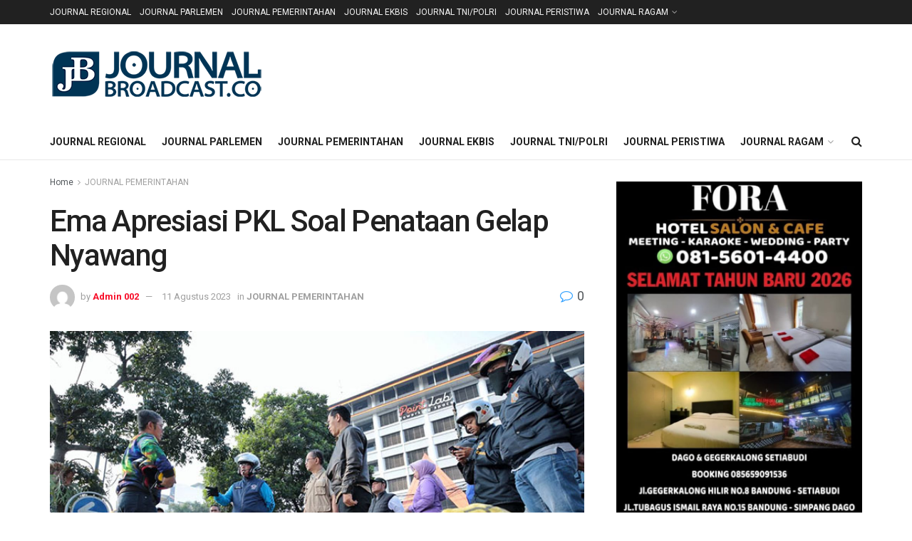

--- FILE ---
content_type: text/html; charset=UTF-8
request_url: https://journalbroadcast.co/ema-apresiasi-pkl-soal-penataan-gelap-nyawang/
body_size: 25976
content:
<!doctype html>
<!--[if lt IE 7]> <html class="no-js lt-ie9 lt-ie8 lt-ie7" lang="id"> <![endif]-->
<!--[if IE 7]>    <html class="no-js lt-ie9 lt-ie8" lang="id"> <![endif]-->
<!--[if IE 8]>    <html class="no-js lt-ie9" lang="id"> <![endif]-->
<!--[if IE 9]>    <html class="no-js lt-ie10" lang="id"> <![endif]-->
<!--[if gt IE 8]><!--> <html class="no-js" lang="id"> <!--<![endif]-->
<head>
    <meta http-equiv="Content-Type" content="text/html; charset=UTF-8" />
    <meta name='viewport' content='width=device-width, initial-scale=1, user-scalable=yes' />
    <link rel="profile" href="http://gmpg.org/xfn/11" />
    <link rel="pingback" href="https://journalbroadcast.co/xmlrpc.php" />
    <title>Ema Apresiasi PKL Soal Penataan Gelap Nyawang &#8211; Journalbroadcast.co</title>
<meta name='robots' content='max-image-preview:large' />
<meta property="og:type" content="article">
<meta property="og:title" content="Ema Apresiasi PKL Soal Penataan Gelap Nyawang">
<meta property="og:site_name" content="Journalbroadcast.co">
<meta property="og:description" content="Bandung, JB -||- Plh Wali Kota Bandung, Ema Sumarna mengapresiasi Pedagang Kaki Lima (PKL) Jalan Ganesha yang tengah memata kawasan">
<meta property="og:url" content="https://journalbroadcast.co/ema-apresiasi-pkl-soal-penataan-gelap-nyawang/">
<meta property="og:locale" content="id_ID">
<meta property="og:image" content="https://journalbroadcast.co/wp-content/uploads/2023/08/Ema-Apresiasi-PKL-Kawasan-Ganesha-dan-Kawasan-Gelap-Nyawang-1.jpg">
<meta property="og:image:height" content="466">
<meta property="og:image:width" content="700">
<meta property="article:published_time" content="2023-08-11T15:19:35+07:00">
<meta property="article:modified_time" content="2023-08-12T17:21:01+07:00">
<meta property="article:author" content="journalbroadcast">
<meta property="article:section" content="JOURNAL PEMERINTAHAN">
<meta name="twitter:card" content="summary_large_image">
<meta name="twitter:title" content="Ema Apresiasi PKL Soal Penataan Gelap Nyawang">
<meta name="twitter:description" content="Bandung, JB -||- Plh Wali Kota Bandung, Ema Sumarna mengapresiasi Pedagang Kaki Lima (PKL) Jalan Ganesha yang tengah memata kawasan">
<meta name="twitter:url" content="https://journalbroadcast.co/ema-apresiasi-pkl-soal-penataan-gelap-nyawang/">
<meta name="twitter:site" content="">
<meta name="twitter:image" content="https://journalbroadcast.co/wp-content/uploads/2023/08/Ema-Apresiasi-PKL-Kawasan-Ganesha-dan-Kawasan-Gelap-Nyawang-1.jpg">
<meta name="twitter:image:width" content="700">
<meta name="twitter:image:height" content="466">
			<script type="text/javascript">
			  var jnews_ajax_url = '/?ajax-request=jnews'
			</script>
			<script type="text/javascript">;window.jnews=window.jnews||{},window.jnews.library=window.jnews.library||{},window.jnews.library=function(){"use strict";var e=this;e.win=window,e.doc=document,e.noop=function(){},e.globalBody=e.doc.getElementsByTagName("body")[0],e.globalBody=e.globalBody?e.globalBody:e.doc,e.win.jnewsDataStorage=e.win.jnewsDataStorage||{_storage:new WeakMap,put:function(e,t,n){this._storage.has(e)||this._storage.set(e,new Map),this._storage.get(e).set(t,n)},get:function(e,t){return this._storage.get(e).get(t)},has:function(e,t){return this._storage.has(e)&&this._storage.get(e).has(t)},remove:function(e,t){var n=this._storage.get(e).delete(t);return 0===!this._storage.get(e).size&&this._storage.delete(e),n}},e.windowWidth=function(){return e.win.innerWidth||e.docEl.clientWidth||e.globalBody.clientWidth},e.windowHeight=function(){return e.win.innerHeight||e.docEl.clientHeight||e.globalBody.clientHeight},e.requestAnimationFrame=e.win.requestAnimationFrame||e.win.webkitRequestAnimationFrame||e.win.mozRequestAnimationFrame||e.win.msRequestAnimationFrame||window.oRequestAnimationFrame||function(e){return setTimeout(e,1e3/60)},e.cancelAnimationFrame=e.win.cancelAnimationFrame||e.win.webkitCancelAnimationFrame||e.win.webkitCancelRequestAnimationFrame||e.win.mozCancelAnimationFrame||e.win.msCancelRequestAnimationFrame||e.win.oCancelRequestAnimationFrame||function(e){clearTimeout(e)},e.classListSupport="classList"in document.createElement("_"),e.hasClass=e.classListSupport?function(e,t){return e.classList.contains(t)}:function(e,t){return e.className.indexOf(t)>=0},e.addClass=e.classListSupport?function(t,n){e.hasClass(t,n)||t.classList.add(n)}:function(t,n){e.hasClass(t,n)||(t.className+=" "+n)},e.removeClass=e.classListSupport?function(t,n){e.hasClass(t,n)&&t.classList.remove(n)}:function(t,n){e.hasClass(t,n)&&(t.className=t.className.replace(n,""))},e.objKeys=function(e){var t=[];for(var n in e)Object.prototype.hasOwnProperty.call(e,n)&&t.push(n);return t},e.isObjectSame=function(e,t){var n=!0;return JSON.stringify(e)!==JSON.stringify(t)&&(n=!1),n},e.extend=function(){for(var e,t,n,o=arguments[0]||{},i=1,a=arguments.length;i<a;i++)if(null!==(e=arguments[i]))for(t in e)o!==(n=e[t])&&void 0!==n&&(o[t]=n);return o},e.dataStorage=e.win.jnewsDataStorage,e.isVisible=function(e){return 0!==e.offsetWidth&&0!==e.offsetHeight||e.getBoundingClientRect().length},e.getHeight=function(e){return e.offsetHeight||e.clientHeight||e.getBoundingClientRect().height},e.getWidth=function(e){return e.offsetWidth||e.clientWidth||e.getBoundingClientRect().width},e.supportsPassive=!1;try{var t=Object.defineProperty({},"passive",{get:function(){e.supportsPassive=!0}});"createEvent"in e.doc?e.win.addEventListener("test",null,t):"fireEvent"in e.doc&&e.win.attachEvent("test",null)}catch(e){}e.passiveOption=!!e.supportsPassive&&{passive:!0},e.setStorage=function(e,t){e="jnews-"+e;var n={expired:Math.floor(((new Date).getTime()+432e5)/1e3)};t=Object.assign(n,t);localStorage.setItem(e,JSON.stringify(t))},e.getStorage=function(e){e="jnews-"+e;var t=localStorage.getItem(e);return null!==t&&0<t.length?JSON.parse(localStorage.getItem(e)):{}},e.expiredStorage=function(){var t,n="jnews-";for(var o in localStorage)o.indexOf(n)>-1&&"undefined"!==(t=e.getStorage(o.replace(n,""))).expired&&t.expired<Math.floor((new Date).getTime()/1e3)&&localStorage.removeItem(o)},e.addEvents=function(t,n,o){for(var i in n){var a=["touchstart","touchmove"].indexOf(i)>=0&&!o&&e.passiveOption;"createEvent"in e.doc?t.addEventListener(i,n[i],a):"fireEvent"in e.doc&&t.attachEvent("on"+i,n[i])}},e.removeEvents=function(t,n){for(var o in n)"createEvent"in e.doc?t.removeEventListener(o,n[o]):"fireEvent"in e.doc&&t.detachEvent("on"+o,n[o])},e.triggerEvents=function(t,n,o){var i;o=o||{detail:null};return"createEvent"in e.doc?(!(i=e.doc.createEvent("CustomEvent")||new CustomEvent(n)).initCustomEvent||i.initCustomEvent(n,!0,!1,o),void t.dispatchEvent(i)):"fireEvent"in e.doc?((i=e.doc.createEventObject()).eventType=n,void t.fireEvent("on"+i.eventType,i)):void 0},e.getParents=function(t,n){void 0===n&&(n=e.doc);for(var o=[],i=t.parentNode,a=!1;!a;)if(i){var r=i;r.querySelectorAll(n).length?a=!0:(o.push(r),i=r.parentNode)}else o=[],a=!0;return o},e.forEach=function(e,t,n){for(var o=0,i=e.length;o<i;o++)t.call(n,e[o],o)},e.getText=function(e){return e.innerText||e.textContent},e.setText=function(e,t){var n="object"==typeof t?t.innerText||t.textContent:t;e.innerText&&(e.innerText=n),e.textContent&&(e.textContent=n)},e.httpBuildQuery=function(t){return e.objKeys(t).reduce(function t(n){var o=arguments.length>1&&void 0!==arguments[1]?arguments[1]:null;return function(i,a){var r=n[a];a=encodeURIComponent(a);var s=o?"".concat(o,"[").concat(a,"]"):a;return null==r||"function"==typeof r?(i.push("".concat(s,"=")),i):["number","boolean","string"].includes(typeof r)?(i.push("".concat(s,"=").concat(encodeURIComponent(r))),i):(i.push(e.objKeys(r).reduce(t(r,s),[]).join("&")),i)}}(t),[]).join("&")},e.get=function(t,n,o,i){return o="function"==typeof o?o:e.noop,e.ajax("GET",t,n,o,i)},e.post=function(t,n,o,i){return o="function"==typeof o?o:e.noop,e.ajax("POST",t,n,o,i)},e.ajax=function(t,n,o,i,a){var r=new XMLHttpRequest,s=n,c=e.httpBuildQuery(o);if(t=-1!=["GET","POST"].indexOf(t)?t:"GET",r.open(t,s+("GET"==t?"?"+c:""),!0),"POST"==t&&r.setRequestHeader("Content-type","application/x-www-form-urlencoded"),r.setRequestHeader("X-Requested-With","XMLHttpRequest"),r.onreadystatechange=function(){4===r.readyState&&200<=r.status&&300>r.status&&"function"==typeof i&&i.call(void 0,r.response)},void 0!==a&&!a){return{xhr:r,send:function(){r.send("POST"==t?c:null)}}}return r.send("POST"==t?c:null),{xhr:r}},e.scrollTo=function(t,n,o){function i(e,t,n){this.start=this.position(),this.change=e-this.start,this.currentTime=0,this.increment=20,this.duration=void 0===n?500:n,this.callback=t,this.finish=!1,this.animateScroll()}return Math.easeInOutQuad=function(e,t,n,o){return(e/=o/2)<1?n/2*e*e+t:-n/2*(--e*(e-2)-1)+t},i.prototype.stop=function(){this.finish=!0},i.prototype.move=function(t){e.doc.documentElement.scrollTop=t,e.globalBody.parentNode.scrollTop=t,e.globalBody.scrollTop=t},i.prototype.position=function(){return e.doc.documentElement.scrollTop||e.globalBody.parentNode.scrollTop||e.globalBody.scrollTop},i.prototype.animateScroll=function(){this.currentTime+=this.increment;var t=Math.easeInOutQuad(this.currentTime,this.start,this.change,this.duration);this.move(t),this.currentTime<this.duration&&!this.finish?e.requestAnimationFrame.call(e.win,this.animateScroll.bind(this)):this.callback&&"function"==typeof this.callback&&this.callback()},new i(t,n,o)},e.unwrap=function(t){var n,o=t;e.forEach(t,(function(e,t){n?n+=e:n=e})),o.replaceWith(n)},e.performance={start:function(e){performance.mark(e+"Start")},stop:function(e){performance.mark(e+"End"),performance.measure(e,e+"Start",e+"End")}},e.fps=function(){var t=0,n=0,o=0;!function(){var i=t=0,a=0,r=0,s=document.getElementById("fpsTable"),c=function(t){void 0===document.getElementsByTagName("body")[0]?e.requestAnimationFrame.call(e.win,(function(){c(t)})):document.getElementsByTagName("body")[0].appendChild(t)};null===s&&((s=document.createElement("div")).style.position="fixed",s.style.top="120px",s.style.left="10px",s.style.width="100px",s.style.height="20px",s.style.border="1px solid black",s.style.fontSize="11px",s.style.zIndex="100000",s.style.backgroundColor="white",s.id="fpsTable",c(s));var l=function(){o++,n=Date.now(),(a=(o/(r=(n-t)/1e3)).toPrecision(2))!=i&&(i=a,s.innerHTML=i+"fps"),1<r&&(t=n,o=0),e.requestAnimationFrame.call(e.win,l)};l()}()},e.instr=function(e,t){for(var n=0;n<t.length;n++)if(-1!==e.toLowerCase().indexOf(t[n].toLowerCase()))return!0},e.winLoad=function(t,n){function o(o){if("complete"===e.doc.readyState||"interactive"===e.doc.readyState)return!o||n?setTimeout(t,n||1):t(o),1}o()||e.addEvents(e.win,{load:o})},e.docReady=function(t,n){function o(o){if("complete"===e.doc.readyState||"interactive"===e.doc.readyState)return!o||n?setTimeout(t,n||1):t(o),1}o()||e.addEvents(e.doc,{DOMContentLoaded:o})},e.fireOnce=function(){e.docReady((function(){e.assets=e.assets||[],e.assets.length&&(e.boot(),e.load_assets())}),50)},e.boot=function(){e.length&&e.doc.querySelectorAll("style[media]").forEach((function(e){"not all"==e.getAttribute("media")&&e.removeAttribute("media")}))},e.create_js=function(t,n){var o=e.doc.createElement("script");switch(o.setAttribute("src",t),n){case"defer":o.setAttribute("defer",!0);break;case"async":o.setAttribute("async",!0);break;case"deferasync":o.setAttribute("defer",!0),o.setAttribute("async",!0)}e.globalBody.appendChild(o)},e.load_assets=function(){"object"==typeof e.assets&&e.forEach(e.assets.slice(0),(function(t,n){var o="";t.defer&&(o+="defer"),t.async&&(o+="async"),e.create_js(t.url,o);var i=e.assets.indexOf(t);i>-1&&e.assets.splice(i,1)})),e.assets=jnewsoption.au_scripts=window.jnewsads=[]},e.setCookie=function(e,t,n){var o="";if(n){var i=new Date;i.setTime(i.getTime()+24*n*60*60*1e3),o="; expires="+i.toUTCString()}document.cookie=e+"="+(t||"")+o+"; path=/"},e.getCookie=function(e){for(var t=e+"=",n=document.cookie.split(";"),o=0;o<n.length;o++){for(var i=n[o];" "==i.charAt(0);)i=i.substring(1,i.length);if(0==i.indexOf(t))return i.substring(t.length,i.length)}return null},e.eraseCookie=function(e){document.cookie=e+"=; Path=/; Expires=Thu, 01 Jan 1970 00:00:01 GMT;"},e.docReady((function(){e.globalBody=e.globalBody==e.doc?e.doc.getElementsByTagName("body")[0]:e.globalBody,e.globalBody=e.globalBody?e.globalBody:e.doc})),e.winLoad((function(){e.winLoad((function(){var t=!1;if(void 0!==window.jnewsadmin)if(void 0!==window.file_version_checker){var n=e.objKeys(window.file_version_checker);n.length?n.forEach((function(e){t||"10.0.4"===window.file_version_checker[e]||(t=!0)})):t=!0}else t=!0;t&&(window.jnewsHelper.getMessage(),window.jnewsHelper.getNotice())}),2500)}))},window.jnews.library=new window.jnews.library;</script><script type="module">;/*! instant.page v5.1.1 - (C) 2019-2020 Alexandre Dieulot - https://instant.page/license */
let t,e;const n=new Set,o=document.createElement("link"),i=o.relList&&o.relList.supports&&o.relList.supports("prefetch")&&window.IntersectionObserver&&"isIntersecting"in IntersectionObserverEntry.prototype,s="instantAllowQueryString"in document.body.dataset,a="instantAllowExternalLinks"in document.body.dataset,r="instantWhitelist"in document.body.dataset,c="instantMousedownShortcut"in document.body.dataset,d=1111;let l=65,u=!1,f=!1,m=!1;if("instantIntensity"in document.body.dataset){const t=document.body.dataset.instantIntensity;if("mousedown"==t.substr(0,9))u=!0,"mousedown-only"==t&&(f=!0);else if("viewport"==t.substr(0,8))navigator.connection&&(navigator.connection.saveData||navigator.connection.effectiveType&&navigator.connection.effectiveType.includes("2g"))||("viewport"==t?document.documentElement.clientWidth*document.documentElement.clientHeight<45e4&&(m=!0):"viewport-all"==t&&(m=!0));else{const e=parseInt(t);isNaN(e)||(l=e)}}if(i){const n={capture:!0,passive:!0};if(f||document.addEventListener("touchstart",(function(t){e=performance.now();const n=t.target.closest("a");h(n)&&v(n.href)}),n),u?c||document.addEventListener("mousedown",(function(t){const e=t.target.closest("a");h(e)&&v(e.href)}),n):document.addEventListener("mouseover",(function(n){if(performance.now()-e<d)return;if(!("closest"in n.target))return;const o=n.target.closest("a");h(o)&&(o.addEventListener("mouseout",p,{passive:!0}),t=setTimeout((()=>{v(o.href),t=void 0}),l))}),n),c&&document.addEventListener("mousedown",(function(t){if(performance.now()-e<d)return;const n=t.target.closest("a");if(t.which>1||t.metaKey||t.ctrlKey)return;if(!n)return;n.addEventListener("click",(function(t){1337!=t.detail&&t.preventDefault()}),{capture:!0,passive:!1,once:!0});const o=new MouseEvent("click",{view:window,bubbles:!0,cancelable:!1,detail:1337});n.dispatchEvent(o)}),n),m){let t;(t=window.requestIdleCallback?t=>{requestIdleCallback(t,{timeout:1500})}:t=>{t()})((()=>{const t=new IntersectionObserver((e=>{e.forEach((e=>{if(e.isIntersecting){const n=e.target;t.unobserve(n),v(n.href)}}))}));document.querySelectorAll("a").forEach((e=>{h(e)&&t.observe(e)}))}))}}function p(e){e.relatedTarget&&e.target.closest("a")==e.relatedTarget.closest("a")||t&&(clearTimeout(t),t=void 0)}function h(t){if(t&&t.href&&(!r||"instant"in t.dataset)&&(a||t.origin==location.origin||"instant"in t.dataset)&&["http:","https:"].includes(t.protocol)&&("http:"!=t.protocol||"https:"!=location.protocol)&&(s||!t.search||"instant"in t.dataset)&&!(t.hash&&t.pathname+t.search==location.pathname+location.search||"noInstant"in t.dataset))return!0}function v(t){if(n.has(t))return;const e=document.createElement("link");e.rel="prefetch",e.href=t,document.head.appendChild(e),n.add(t)}</script><link rel='dns-prefetch' href='//fonts.googleapis.com' />
<link rel='preconnect' href='https://fonts.gstatic.com' />
<link rel="alternate" type="application/rss+xml" title="Journalbroadcast.co &raquo; Feed" href="https://journalbroadcast.co/feed/" />
<link rel="alternate" type="application/rss+xml" title="Journalbroadcast.co &raquo; Umpan Komentar" href="https://journalbroadcast.co/comments/feed/" />
<link rel="alternate" type="application/rss+xml" title="Journalbroadcast.co &raquo; Ema Apresiasi PKL Soal Penataan Gelap Nyawang Umpan Komentar" href="https://journalbroadcast.co/ema-apresiasi-pkl-soal-penataan-gelap-nyawang/feed/" />
<link rel="alternate" title="oEmbed (JSON)" type="application/json+oembed" href="https://journalbroadcast.co/wp-json/oembed/1.0/embed?url=https%3A%2F%2Fjournalbroadcast.co%2Fema-apresiasi-pkl-soal-penataan-gelap-nyawang%2F" />
<link rel="alternate" title="oEmbed (XML)" type="text/xml+oembed" href="https://journalbroadcast.co/wp-json/oembed/1.0/embed?url=https%3A%2F%2Fjournalbroadcast.co%2Fema-apresiasi-pkl-soal-penataan-gelap-nyawang%2F&#038;format=xml" />
<style id='wp-img-auto-sizes-contain-inline-css' type='text/css'>
img:is([sizes=auto i],[sizes^="auto," i]){contain-intrinsic-size:3000px 1500px}
/*# sourceURL=wp-img-auto-sizes-contain-inline-css */
</style>
<style id='wp-emoji-styles-inline-css' type='text/css'>

	img.wp-smiley, img.emoji {
		display: inline !important;
		border: none !important;
		box-shadow: none !important;
		height: 1em !important;
		width: 1em !important;
		margin: 0 0.07em !important;
		vertical-align: -0.1em !important;
		background: none !important;
		padding: 0 !important;
	}
/*# sourceURL=wp-emoji-styles-inline-css */
</style>
<style id='wp-block-library-inline-css' type='text/css'>
:root{--wp-block-synced-color:#7a00df;--wp-block-synced-color--rgb:122,0,223;--wp-bound-block-color:var(--wp-block-synced-color);--wp-editor-canvas-background:#ddd;--wp-admin-theme-color:#007cba;--wp-admin-theme-color--rgb:0,124,186;--wp-admin-theme-color-darker-10:#006ba1;--wp-admin-theme-color-darker-10--rgb:0,107,160.5;--wp-admin-theme-color-darker-20:#005a87;--wp-admin-theme-color-darker-20--rgb:0,90,135;--wp-admin-border-width-focus:2px}@media (min-resolution:192dpi){:root{--wp-admin-border-width-focus:1.5px}}.wp-element-button{cursor:pointer}:root .has-very-light-gray-background-color{background-color:#eee}:root .has-very-dark-gray-background-color{background-color:#313131}:root .has-very-light-gray-color{color:#eee}:root .has-very-dark-gray-color{color:#313131}:root .has-vivid-green-cyan-to-vivid-cyan-blue-gradient-background{background:linear-gradient(135deg,#00d084,#0693e3)}:root .has-purple-crush-gradient-background{background:linear-gradient(135deg,#34e2e4,#4721fb 50%,#ab1dfe)}:root .has-hazy-dawn-gradient-background{background:linear-gradient(135deg,#faaca8,#dad0ec)}:root .has-subdued-olive-gradient-background{background:linear-gradient(135deg,#fafae1,#67a671)}:root .has-atomic-cream-gradient-background{background:linear-gradient(135deg,#fdd79a,#004a59)}:root .has-nightshade-gradient-background{background:linear-gradient(135deg,#330968,#31cdcf)}:root .has-midnight-gradient-background{background:linear-gradient(135deg,#020381,#2874fc)}:root{--wp--preset--font-size--normal:16px;--wp--preset--font-size--huge:42px}.has-regular-font-size{font-size:1em}.has-larger-font-size{font-size:2.625em}.has-normal-font-size{font-size:var(--wp--preset--font-size--normal)}.has-huge-font-size{font-size:var(--wp--preset--font-size--huge)}.has-text-align-center{text-align:center}.has-text-align-left{text-align:left}.has-text-align-right{text-align:right}.has-fit-text{white-space:nowrap!important}#end-resizable-editor-section{display:none}.aligncenter{clear:both}.items-justified-left{justify-content:flex-start}.items-justified-center{justify-content:center}.items-justified-right{justify-content:flex-end}.items-justified-space-between{justify-content:space-between}.screen-reader-text{border:0;clip-path:inset(50%);height:1px;margin:-1px;overflow:hidden;padding:0;position:absolute;width:1px;word-wrap:normal!important}.screen-reader-text:focus{background-color:#ddd;clip-path:none;color:#444;display:block;font-size:1em;height:auto;left:5px;line-height:normal;padding:15px 23px 14px;text-decoration:none;top:5px;width:auto;z-index:100000}html :where(.has-border-color){border-style:solid}html :where([style*=border-top-color]){border-top-style:solid}html :where([style*=border-right-color]){border-right-style:solid}html :where([style*=border-bottom-color]){border-bottom-style:solid}html :where([style*=border-left-color]){border-left-style:solid}html :where([style*=border-width]){border-style:solid}html :where([style*=border-top-width]){border-top-style:solid}html :where([style*=border-right-width]){border-right-style:solid}html :where([style*=border-bottom-width]){border-bottom-style:solid}html :where([style*=border-left-width]){border-left-style:solid}html :where(img[class*=wp-image-]){height:auto;max-width:100%}:where(figure){margin:0 0 1em}html :where(.is-position-sticky){--wp-admin--admin-bar--position-offset:var(--wp-admin--admin-bar--height,0px)}@media screen and (max-width:600px){html :where(.is-position-sticky){--wp-admin--admin-bar--position-offset:0px}}

/*# sourceURL=wp-block-library-inline-css */
</style><style id='global-styles-inline-css' type='text/css'>
:root{--wp--preset--aspect-ratio--square: 1;--wp--preset--aspect-ratio--4-3: 4/3;--wp--preset--aspect-ratio--3-4: 3/4;--wp--preset--aspect-ratio--3-2: 3/2;--wp--preset--aspect-ratio--2-3: 2/3;--wp--preset--aspect-ratio--16-9: 16/9;--wp--preset--aspect-ratio--9-16: 9/16;--wp--preset--color--black: #000000;--wp--preset--color--cyan-bluish-gray: #abb8c3;--wp--preset--color--white: #ffffff;--wp--preset--color--pale-pink: #f78da7;--wp--preset--color--vivid-red: #cf2e2e;--wp--preset--color--luminous-vivid-orange: #ff6900;--wp--preset--color--luminous-vivid-amber: #fcb900;--wp--preset--color--light-green-cyan: #7bdcb5;--wp--preset--color--vivid-green-cyan: #00d084;--wp--preset--color--pale-cyan-blue: #8ed1fc;--wp--preset--color--vivid-cyan-blue: #0693e3;--wp--preset--color--vivid-purple: #9b51e0;--wp--preset--gradient--vivid-cyan-blue-to-vivid-purple: linear-gradient(135deg,rgb(6,147,227) 0%,rgb(155,81,224) 100%);--wp--preset--gradient--light-green-cyan-to-vivid-green-cyan: linear-gradient(135deg,rgb(122,220,180) 0%,rgb(0,208,130) 100%);--wp--preset--gradient--luminous-vivid-amber-to-luminous-vivid-orange: linear-gradient(135deg,rgb(252,185,0) 0%,rgb(255,105,0) 100%);--wp--preset--gradient--luminous-vivid-orange-to-vivid-red: linear-gradient(135deg,rgb(255,105,0) 0%,rgb(207,46,46) 100%);--wp--preset--gradient--very-light-gray-to-cyan-bluish-gray: linear-gradient(135deg,rgb(238,238,238) 0%,rgb(169,184,195) 100%);--wp--preset--gradient--cool-to-warm-spectrum: linear-gradient(135deg,rgb(74,234,220) 0%,rgb(151,120,209) 20%,rgb(207,42,186) 40%,rgb(238,44,130) 60%,rgb(251,105,98) 80%,rgb(254,248,76) 100%);--wp--preset--gradient--blush-light-purple: linear-gradient(135deg,rgb(255,206,236) 0%,rgb(152,150,240) 100%);--wp--preset--gradient--blush-bordeaux: linear-gradient(135deg,rgb(254,205,165) 0%,rgb(254,45,45) 50%,rgb(107,0,62) 100%);--wp--preset--gradient--luminous-dusk: linear-gradient(135deg,rgb(255,203,112) 0%,rgb(199,81,192) 50%,rgb(65,88,208) 100%);--wp--preset--gradient--pale-ocean: linear-gradient(135deg,rgb(255,245,203) 0%,rgb(182,227,212) 50%,rgb(51,167,181) 100%);--wp--preset--gradient--electric-grass: linear-gradient(135deg,rgb(202,248,128) 0%,rgb(113,206,126) 100%);--wp--preset--gradient--midnight: linear-gradient(135deg,rgb(2,3,129) 0%,rgb(40,116,252) 100%);--wp--preset--font-size--small: 13px;--wp--preset--font-size--medium: 20px;--wp--preset--font-size--large: 36px;--wp--preset--font-size--x-large: 42px;--wp--preset--spacing--20: 0.44rem;--wp--preset--spacing--30: 0.67rem;--wp--preset--spacing--40: 1rem;--wp--preset--spacing--50: 1.5rem;--wp--preset--spacing--60: 2.25rem;--wp--preset--spacing--70: 3.38rem;--wp--preset--spacing--80: 5.06rem;--wp--preset--shadow--natural: 6px 6px 9px rgba(0, 0, 0, 0.2);--wp--preset--shadow--deep: 12px 12px 50px rgba(0, 0, 0, 0.4);--wp--preset--shadow--sharp: 6px 6px 0px rgba(0, 0, 0, 0.2);--wp--preset--shadow--outlined: 6px 6px 0px -3px rgb(255, 255, 255), 6px 6px rgb(0, 0, 0);--wp--preset--shadow--crisp: 6px 6px 0px rgb(0, 0, 0);}:where(.is-layout-flex){gap: 0.5em;}:where(.is-layout-grid){gap: 0.5em;}body .is-layout-flex{display: flex;}.is-layout-flex{flex-wrap: wrap;align-items: center;}.is-layout-flex > :is(*, div){margin: 0;}body .is-layout-grid{display: grid;}.is-layout-grid > :is(*, div){margin: 0;}:where(.wp-block-columns.is-layout-flex){gap: 2em;}:where(.wp-block-columns.is-layout-grid){gap: 2em;}:where(.wp-block-post-template.is-layout-flex){gap: 1.25em;}:where(.wp-block-post-template.is-layout-grid){gap: 1.25em;}.has-black-color{color: var(--wp--preset--color--black) !important;}.has-cyan-bluish-gray-color{color: var(--wp--preset--color--cyan-bluish-gray) !important;}.has-white-color{color: var(--wp--preset--color--white) !important;}.has-pale-pink-color{color: var(--wp--preset--color--pale-pink) !important;}.has-vivid-red-color{color: var(--wp--preset--color--vivid-red) !important;}.has-luminous-vivid-orange-color{color: var(--wp--preset--color--luminous-vivid-orange) !important;}.has-luminous-vivid-amber-color{color: var(--wp--preset--color--luminous-vivid-amber) !important;}.has-light-green-cyan-color{color: var(--wp--preset--color--light-green-cyan) !important;}.has-vivid-green-cyan-color{color: var(--wp--preset--color--vivid-green-cyan) !important;}.has-pale-cyan-blue-color{color: var(--wp--preset--color--pale-cyan-blue) !important;}.has-vivid-cyan-blue-color{color: var(--wp--preset--color--vivid-cyan-blue) !important;}.has-vivid-purple-color{color: var(--wp--preset--color--vivid-purple) !important;}.has-black-background-color{background-color: var(--wp--preset--color--black) !important;}.has-cyan-bluish-gray-background-color{background-color: var(--wp--preset--color--cyan-bluish-gray) !important;}.has-white-background-color{background-color: var(--wp--preset--color--white) !important;}.has-pale-pink-background-color{background-color: var(--wp--preset--color--pale-pink) !important;}.has-vivid-red-background-color{background-color: var(--wp--preset--color--vivid-red) !important;}.has-luminous-vivid-orange-background-color{background-color: var(--wp--preset--color--luminous-vivid-orange) !important;}.has-luminous-vivid-amber-background-color{background-color: var(--wp--preset--color--luminous-vivid-amber) !important;}.has-light-green-cyan-background-color{background-color: var(--wp--preset--color--light-green-cyan) !important;}.has-vivid-green-cyan-background-color{background-color: var(--wp--preset--color--vivid-green-cyan) !important;}.has-pale-cyan-blue-background-color{background-color: var(--wp--preset--color--pale-cyan-blue) !important;}.has-vivid-cyan-blue-background-color{background-color: var(--wp--preset--color--vivid-cyan-blue) !important;}.has-vivid-purple-background-color{background-color: var(--wp--preset--color--vivid-purple) !important;}.has-black-border-color{border-color: var(--wp--preset--color--black) !important;}.has-cyan-bluish-gray-border-color{border-color: var(--wp--preset--color--cyan-bluish-gray) !important;}.has-white-border-color{border-color: var(--wp--preset--color--white) !important;}.has-pale-pink-border-color{border-color: var(--wp--preset--color--pale-pink) !important;}.has-vivid-red-border-color{border-color: var(--wp--preset--color--vivid-red) !important;}.has-luminous-vivid-orange-border-color{border-color: var(--wp--preset--color--luminous-vivid-orange) !important;}.has-luminous-vivid-amber-border-color{border-color: var(--wp--preset--color--luminous-vivid-amber) !important;}.has-light-green-cyan-border-color{border-color: var(--wp--preset--color--light-green-cyan) !important;}.has-vivid-green-cyan-border-color{border-color: var(--wp--preset--color--vivid-green-cyan) !important;}.has-pale-cyan-blue-border-color{border-color: var(--wp--preset--color--pale-cyan-blue) !important;}.has-vivid-cyan-blue-border-color{border-color: var(--wp--preset--color--vivid-cyan-blue) !important;}.has-vivid-purple-border-color{border-color: var(--wp--preset--color--vivid-purple) !important;}.has-vivid-cyan-blue-to-vivid-purple-gradient-background{background: var(--wp--preset--gradient--vivid-cyan-blue-to-vivid-purple) !important;}.has-light-green-cyan-to-vivid-green-cyan-gradient-background{background: var(--wp--preset--gradient--light-green-cyan-to-vivid-green-cyan) !important;}.has-luminous-vivid-amber-to-luminous-vivid-orange-gradient-background{background: var(--wp--preset--gradient--luminous-vivid-amber-to-luminous-vivid-orange) !important;}.has-luminous-vivid-orange-to-vivid-red-gradient-background{background: var(--wp--preset--gradient--luminous-vivid-orange-to-vivid-red) !important;}.has-very-light-gray-to-cyan-bluish-gray-gradient-background{background: var(--wp--preset--gradient--very-light-gray-to-cyan-bluish-gray) !important;}.has-cool-to-warm-spectrum-gradient-background{background: var(--wp--preset--gradient--cool-to-warm-spectrum) !important;}.has-blush-light-purple-gradient-background{background: var(--wp--preset--gradient--blush-light-purple) !important;}.has-blush-bordeaux-gradient-background{background: var(--wp--preset--gradient--blush-bordeaux) !important;}.has-luminous-dusk-gradient-background{background: var(--wp--preset--gradient--luminous-dusk) !important;}.has-pale-ocean-gradient-background{background: var(--wp--preset--gradient--pale-ocean) !important;}.has-electric-grass-gradient-background{background: var(--wp--preset--gradient--electric-grass) !important;}.has-midnight-gradient-background{background: var(--wp--preset--gradient--midnight) !important;}.has-small-font-size{font-size: var(--wp--preset--font-size--small) !important;}.has-medium-font-size{font-size: var(--wp--preset--font-size--medium) !important;}.has-large-font-size{font-size: var(--wp--preset--font-size--large) !important;}.has-x-large-font-size{font-size: var(--wp--preset--font-size--x-large) !important;}
/*# sourceURL=global-styles-inline-css */
</style>

<style id='classic-theme-styles-inline-css' type='text/css'>
/*! This file is auto-generated */
.wp-block-button__link{color:#fff;background-color:#32373c;border-radius:9999px;box-shadow:none;text-decoration:none;padding:calc(.667em + 2px) calc(1.333em + 2px);font-size:1.125em}.wp-block-file__button{background:#32373c;color:#fff;text-decoration:none}
/*# sourceURL=/wp-includes/css/classic-themes.min.css */
</style>
<link rel='stylesheet' id='js_composer_front-css' href='https://journalbroadcast.co/wp-content/plugins/js_composer/assets/css/js_composer.min.css?ver=7.0' type='text/css' media='all' />
<link rel='stylesheet' id='jeg_customizer_font-css' href='//fonts.googleapis.com/css?family=Roboto%3Aregular%2C500%2C700%2C500%2Cregular&#038;display=swap&#038;ver=1.3.0' type='text/css' media='all' />
<link rel='stylesheet' id='jnews-frontend-css' href='https://journalbroadcast.co/wp-content/themes/jnews/assets/dist/frontend.min.css?ver=11.1.3' type='text/css' media='all' />
<link rel='stylesheet' id='jnews-js-composer-css' href='https://journalbroadcast.co/wp-content/themes/jnews/assets/css/js-composer-frontend.css?ver=11.1.3' type='text/css' media='all' />
<link rel='stylesheet' id='jnews-style-css' href='https://journalbroadcast.co/wp-content/themes/jnews/style.css?ver=11.1.3' type='text/css' media='all' />
<link rel='stylesheet' id='jnews-darkmode-css' href='https://journalbroadcast.co/wp-content/themes/jnews/assets/css/darkmode.css?ver=11.1.3' type='text/css' media='all' />
<link rel='stylesheet' id='jnews-select-share-css' href='https://journalbroadcast.co/wp-content/plugins/jnews-social-share/assets/css/plugin.css' type='text/css' media='all' />
<script type="text/javascript" src="https://journalbroadcast.co/wp-includes/js/jquery/jquery.min.js?ver=3.7.1" id="jquery-core-js"></script>
<script type="text/javascript" src="https://journalbroadcast.co/wp-includes/js/jquery/jquery-migrate.min.js?ver=3.4.1" id="jquery-migrate-js"></script>
<script></script><link rel="https://api.w.org/" href="https://journalbroadcast.co/wp-json/" /><link rel="alternate" title="JSON" type="application/json" href="https://journalbroadcast.co/wp-json/wp/v2/posts/128266" /><link rel="EditURI" type="application/rsd+xml" title="RSD" href="https://journalbroadcast.co/xmlrpc.php?rsd" />
<meta name="generator" content="WordPress 6.9" />
<link rel="canonical" href="https://journalbroadcast.co/ema-apresiasi-pkl-soal-penataan-gelap-nyawang/" />
<link rel='shortlink' href='https://journalbroadcast.co/?p=128266' />
<script async src="https://pagead2.googlesyndication.com/pagead/js/adsbygoogle.js?client=ca-pub-3762030787327896"
     crossorigin="anonymous"></script>
<!-- Google Tag Manager -->
<script>(function(w,d,s,l,i){w[l]=w[l]||[];w[l].push({'gtm.start':
new Date().getTime(),event:'gtm.js'});var f=d.getElementsByTagName(s)[0],
j=d.createElement(s),dl=l!='dataLayer'?'&l='+l:'';j.async=true;j.src=
'https://www.googletagmanager.com/gtm.js?id='+i+dl;f.parentNode.insertBefore(j,f);
})(window,document,'script','dataLayer','GTM-MKKP7GH5');</script>
<!-- End Google Tag Manager --><meta name="generator" content="Powered by WPBakery Page Builder - drag and drop page builder for WordPress."/>
<link rel="icon" href="https://journalbroadcast.co/wp-content/uploads/2024/05/icon-JOURNAL-75x75.png" sizes="32x32" />
<link rel="icon" href="https://journalbroadcast.co/wp-content/uploads/2024/05/icon-JOURNAL-350x350.png" sizes="192x192" />
<link rel="apple-touch-icon" href="https://journalbroadcast.co/wp-content/uploads/2024/05/icon-JOURNAL-350x350.png" />
<meta name="msapplication-TileImage" content="https://journalbroadcast.co/wp-content/uploads/2024/05/icon-JOURNAL-350x350.png" />
<style id="jeg_dynamic_css" type="text/css" data-type="jeg_custom-css">.jeg_header .jeg_bottombar, .jeg_header .jeg_bottombar.jeg_navbar_dark, .jeg_bottombar.jeg_navbar_boxed .jeg_nav_row, .jeg_bottombar.jeg_navbar_dark.jeg_navbar_boxed .jeg_nav_row { border-top-width : 0px; } .jeg_header .socials_widget > a > i.fa:before { color : #f5f5f5; } .jeg_header .socials_widget.nobg > a > i > span.jeg-icon svg { fill : #f5f5f5; } .jeg_header .socials_widget.nobg > a > span.jeg-icon svg { fill : #f5f5f5; } .jeg_header .socials_widget > a > span.jeg-icon svg { fill : #f5f5f5; } .jeg_header .socials_widget > a > i > span.jeg-icon svg { fill : #f5f5f5; } body,input,textarea,select,.chosen-container-single .chosen-single,.btn,.button { font-family: Roboto,Helvetica,Arial,sans-serif; } .jeg_post_title, .entry-header .jeg_post_title, .jeg_single_tpl_2 .entry-header .jeg_post_title, .jeg_single_tpl_3 .entry-header .jeg_post_title, .jeg_single_tpl_6 .entry-header .jeg_post_title, .jeg_content .jeg_custom_title_wrapper .jeg_post_title { font-family: Roboto,Helvetica,Arial,sans-serif;font-weight : 500; font-style : normal;  } .jeg_post_excerpt p, .content-inner p { font-family: Roboto,Helvetica,Arial,sans-serif;font-weight : 400; font-style : normal;  } </style><style type="text/css">
					.no_thumbnail .jeg_thumb,
					.thumbnail-container.no_thumbnail {
					    display: none !important;
					}
					.jeg_search_result .jeg_pl_xs_3.no_thumbnail .jeg_postblock_content,
					.jeg_sidefeed .jeg_pl_xs_3.no_thumbnail .jeg_postblock_content,
					.jeg_pl_sm.no_thumbnail .jeg_postblock_content {
					    margin-left: 0;
					}
					.jeg_postblock_11 .no_thumbnail .jeg_postblock_content,
					.jeg_postblock_12 .no_thumbnail .jeg_postblock_content,
					.jeg_postblock_12.jeg_col_3o3 .no_thumbnail .jeg_postblock_content  {
					    margin-top: 0;
					}
					.jeg_postblock_15 .jeg_pl_md_box.no_thumbnail .jeg_postblock_content,
					.jeg_postblock_19 .jeg_pl_md_box.no_thumbnail .jeg_postblock_content,
					.jeg_postblock_24 .jeg_pl_md_box.no_thumbnail .jeg_postblock_content,
					.jeg_sidefeed .jeg_pl_md_box .jeg_postblock_content {
					    position: relative;
					}
					.jeg_postblock_carousel_2 .no_thumbnail .jeg_post_title a,
					.jeg_postblock_carousel_2 .no_thumbnail .jeg_post_title a:hover,
					.jeg_postblock_carousel_2 .no_thumbnail .jeg_post_meta .fa {
					    color: #212121 !important;
					} 
					.jnews-dark-mode .jeg_postblock_carousel_2 .no_thumbnail .jeg_post_title a,
					.jnews-dark-mode .jeg_postblock_carousel_2 .no_thumbnail .jeg_post_title a:hover,
					.jnews-dark-mode .jeg_postblock_carousel_2 .no_thumbnail .jeg_post_meta .fa {
					    color: #fff !important;
					} 
				</style><noscript><style> .wpb_animate_when_almost_visible { opacity: 1; }</style></noscript></head>
<body class="wp-singular post-template-default single single-post postid-128266 single-format-standard wp-embed-responsive wp-theme-jnews jeg_toggle_light jeg_single_tpl_1 jnews jsc_normal wpb-js-composer js-comp-ver-7.0 vc_responsive">

    
    
    <div class="jeg_ad jeg_ad_top jnews_header_top_ads">
        <div class='ads-wrapper  '></div>    </div>

    <!-- The Main Wrapper
    ============================================= -->
    <div class="jeg_viewport">

        
        <div class="jeg_header_wrapper">
            <div class="jeg_header_instagram_wrapper">
    </div>

<!-- HEADER -->
<div class="jeg_header normal">
    <div class="jeg_topbar jeg_container jeg_navbar_wrapper dark">
    <div class="container">
        <div class="jeg_nav_row">
            
                <div class="jeg_nav_col jeg_nav_left  jeg_nav_grow">
                    <div class="item_wrap jeg_nav_alignleft">
                        <div class="jeg_nav_item">
	<ul class="jeg_menu jeg_top_menu"><li id="menu-item-196" class="menu-item menu-item-type-taxonomy menu-item-object-category menu-item-196"><a href="https://journalbroadcast.co/category/journal-regional/">JOURNAL REGIONAL</a></li>
<li id="menu-item-126093" class="menu-item menu-item-type-taxonomy menu-item-object-category menu-item-126093"><a href="https://journalbroadcast.co/category/journal-parlemen/">JOURNAL PARLEMEN</a></li>
<li id="menu-item-124780" class="menu-item menu-item-type-taxonomy menu-item-object-category current-post-ancestor current-menu-parent current-post-parent menu-item-124780"><a href="https://journalbroadcast.co/category/journal-pemerintahan/">JOURNAL PEMERINTAHAN</a></li>
<li id="menu-item-188" class="menu-item menu-item-type-taxonomy menu-item-object-category menu-item-188"><a href="https://journalbroadcast.co/category/journal-ekbis/">JOURNAL EKBIS</a></li>
<li id="menu-item-117478" class="menu-item menu-item-type-taxonomy menu-item-object-category menu-item-117478"><a href="https://journalbroadcast.co/category/journal-tni-polri/">JOURNAL TNI/POLRI</a></li>
<li id="menu-item-194" class="menu-item menu-item-type-taxonomy menu-item-object-category menu-item-194"><a href="https://journalbroadcast.co/category/journal-peristiwa/">JOURNAL PERISTIWA</a></li>
<li id="menu-item-195" class="menu-item menu-item-type-taxonomy menu-item-object-category menu-item-has-children menu-item-195"><a href="https://journalbroadcast.co/category/journal-ragam/">JOURNAL RAGAM</a>
<ul class="sub-menu">
	<li id="menu-item-117479" class="menu-item menu-item-type-taxonomy menu-item-object-category menu-item-117479"><a href="https://journalbroadcast.co/category/pendidikan/">JOURNAL PENDIDIKAN</a></li>
	<li id="menu-item-189" class="menu-item menu-item-type-taxonomy menu-item-object-category menu-item-189"><a href="https://journalbroadcast.co/category/journal-infotainment/">JOURNAL INFOTAINMENT</a></li>
	<li id="menu-item-190" class="menu-item menu-item-type-taxonomy menu-item-object-category menu-item-190"><a href="https://journalbroadcast.co/category/journal-kesehatan/">JOURNAL KESEHATAN</a></li>
	<li id="menu-item-191" class="menu-item menu-item-type-taxonomy menu-item-object-category menu-item-191"><a href="https://journalbroadcast.co/category/journal-olahraga/">JOURNAL OLAHRAGA</a></li>
</ul>
</li>
</ul></div>                    </div>
                </div>

                
                <div class="jeg_nav_col jeg_nav_center  jeg_nav_normal">
                    <div class="item_wrap jeg_nav_aligncenter">
                                            </div>
                </div>

                
                <div class="jeg_nav_col jeg_nav_right  jeg_nav_normal">
                    <div class="item_wrap jeg_nav_alignright">
                                            </div>
                </div>

                        </div>
    </div>
</div><!-- /.jeg_container --><div class="jeg_midbar jeg_container jeg_navbar_wrapper normal">
    <div class="container">
        <div class="jeg_nav_row">
            
                <div class="jeg_nav_col jeg_nav_left jeg_nav_normal">
                    <div class="item_wrap jeg_nav_alignleft">
                        <div class="jeg_nav_item jeg_logo jeg_desktop_logo">
			<div class="site-title">
			<a href="https://journalbroadcast.co/" style="padding: 0 0 0 0;">
				<img class='jeg_logo_img' src="https://journalbroadcast.co/wp-content/uploads/2024/05/journalbroadcast-logo-1.png"  alt=""data-light-src="https://journalbroadcast.co/wp-content/uploads/2024/05/journalbroadcast-logo-1.png" data-light-srcset="https://journalbroadcast.co/wp-content/uploads/2024/05/journalbroadcast-logo-1.png 1x,  2x" data-dark-src="" data-dark-srcset=" 1x,  2x">			</a>
		</div>
	</div>
                    </div>
                </div>

                
                <div class="jeg_nav_col jeg_nav_center jeg_nav_normal">
                    <div class="item_wrap jeg_nav_aligncenter">
                                            </div>
                </div>

                
                <div class="jeg_nav_col jeg_nav_right jeg_nav_grow">
                    <div class="item_wrap jeg_nav_alignright">
                        <div class="jeg_nav_item jeg_ad jeg_ad_top jnews_header_ads">
    <div class='ads-wrapper  '><div class='ads_code'><script async src="https://pagead2.googlesyndication.com/pagead/js/adsbygoogle.js?client=ca-pub-3762030787327896"
     crossorigin="anonymous"></script>
<!-- JB 728x90 -->
<ins class="adsbygoogle"
     style="display:inline-block;width:728px;height:90px"
     data-ad-client="ca-pub-3762030787327896"
     data-ad-slot="5224915322"></ins>
<script>
     (adsbygoogle = window.adsbygoogle || []).push({});
</script></div></div></div>                    </div>
                </div>

                        </div>
    </div>
</div><div class="jeg_bottombar jeg_navbar jeg_container jeg_navbar_wrapper jeg_navbar_normal jeg_navbar_normal">
    <div class="container">
        <div class="jeg_nav_row">
            
                <div class="jeg_nav_col jeg_nav_left jeg_nav_grow">
                    <div class="item_wrap jeg_nav_alignleft">
                        <div class="jeg_nav_item jeg_main_menu_wrapper">
<div class="jeg_mainmenu_wrap"><ul class="jeg_menu jeg_main_menu jeg_menu_style_1" data-animation="animate"><li class="menu-item menu-item-type-taxonomy menu-item-object-category menu-item-196 bgnav" data-item-row="default" ><a href="https://journalbroadcast.co/category/journal-regional/">JOURNAL REGIONAL</a></li>
<li class="menu-item menu-item-type-taxonomy menu-item-object-category menu-item-126093 bgnav" data-item-row="default" ><a href="https://journalbroadcast.co/category/journal-parlemen/">JOURNAL PARLEMEN</a></li>
<li class="menu-item menu-item-type-taxonomy menu-item-object-category current-post-ancestor current-menu-parent current-post-parent menu-item-124780 bgnav" data-item-row="default" ><a href="https://journalbroadcast.co/category/journal-pemerintahan/">JOURNAL PEMERINTAHAN</a></li>
<li class="menu-item menu-item-type-taxonomy menu-item-object-category menu-item-188 bgnav" data-item-row="default" ><a href="https://journalbroadcast.co/category/journal-ekbis/">JOURNAL EKBIS</a></li>
<li class="menu-item menu-item-type-taxonomy menu-item-object-category menu-item-117478 bgnav" data-item-row="default" ><a href="https://journalbroadcast.co/category/journal-tni-polri/">JOURNAL TNI/POLRI</a></li>
<li class="menu-item menu-item-type-taxonomy menu-item-object-category menu-item-194 bgnav" data-item-row="default" ><a href="https://journalbroadcast.co/category/journal-peristiwa/">JOURNAL PERISTIWA</a></li>
<li class="menu-item menu-item-type-taxonomy menu-item-object-category menu-item-has-children menu-item-195 bgnav" data-item-row="default" ><a href="https://journalbroadcast.co/category/journal-ragam/">JOURNAL RAGAM</a>
<ul class="sub-menu">
	<li class="menu-item menu-item-type-taxonomy menu-item-object-category menu-item-117479 bgnav" data-item-row="default" ><a href="https://journalbroadcast.co/category/pendidikan/">JOURNAL PENDIDIKAN</a></li>
	<li class="menu-item menu-item-type-taxonomy menu-item-object-category menu-item-189 bgnav" data-item-row="default" ><a href="https://journalbroadcast.co/category/journal-infotainment/">JOURNAL INFOTAINMENT</a></li>
	<li class="menu-item menu-item-type-taxonomy menu-item-object-category menu-item-190 bgnav" data-item-row="default" ><a href="https://journalbroadcast.co/category/journal-kesehatan/">JOURNAL KESEHATAN</a></li>
	<li class="menu-item menu-item-type-taxonomy menu-item-object-category menu-item-191 bgnav" data-item-row="default" ><a href="https://journalbroadcast.co/category/journal-olahraga/">JOURNAL OLAHRAGA</a></li>
</ul>
</li>
</ul></div></div>
                    </div>
                </div>

                
                <div class="jeg_nav_col jeg_nav_center jeg_nav_normal">
                    <div class="item_wrap jeg_nav_aligncenter">
                                            </div>
                </div>

                
                <div class="jeg_nav_col jeg_nav_right jeg_nav_normal">
                    <div class="item_wrap jeg_nav_alignright">
                        <!-- Search Icon -->
<div class="jeg_nav_item jeg_search_wrapper search_icon jeg_search_popup_expand">
    <a href="#" class="jeg_search_toggle"><i class="fa fa-search"></i></a>
    <form action="https://journalbroadcast.co/" method="get" class="jeg_search_form" target="_top">
    <input name="s" class="jeg_search_input" placeholder="Search..." type="text" value="" autocomplete="off">
    <button aria-label="Search Button" type="submit" class="jeg_search_button btn"><i class="fa fa-search"></i></button>
</form>
<!-- jeg_search_hide with_result no_result -->
<div class="jeg_search_result jeg_search_hide with_result">
    <div class="search-result-wrapper">
    </div>
    <div class="search-link search-noresult">
        No Result    </div>
    <div class="search-link search-all-button">
        <i class="fa fa-search"></i> View All Result    </div>
</div></div>                    </div>
                </div>

                        </div>
    </div>
</div></div><!-- /.jeg_header -->        </div>

        <div class="jeg_header_sticky">
            <div class="sticky_blankspace"></div>
<div class="jeg_header normal">
    <div class="jeg_container">
        <div data-mode="scroll" class="jeg_stickybar jeg_navbar jeg_navbar_wrapper jeg_navbar_normal jeg_navbar_normal">
            <div class="container">
    <div class="jeg_nav_row">
        
            <div class="jeg_nav_col jeg_nav_left jeg_nav_grow">
                <div class="item_wrap jeg_nav_alignleft">
                    <div class="jeg_nav_item jeg_main_menu_wrapper">
<div class="jeg_mainmenu_wrap"><ul class="jeg_menu jeg_main_menu jeg_menu_style_1" data-animation="animate"><li class="menu-item menu-item-type-taxonomy menu-item-object-category menu-item-196 bgnav" data-item-row="default" ><a href="https://journalbroadcast.co/category/journal-regional/">JOURNAL REGIONAL</a></li>
<li class="menu-item menu-item-type-taxonomy menu-item-object-category menu-item-126093 bgnav" data-item-row="default" ><a href="https://journalbroadcast.co/category/journal-parlemen/">JOURNAL PARLEMEN</a></li>
<li class="menu-item menu-item-type-taxonomy menu-item-object-category current-post-ancestor current-menu-parent current-post-parent menu-item-124780 bgnav" data-item-row="default" ><a href="https://journalbroadcast.co/category/journal-pemerintahan/">JOURNAL PEMERINTAHAN</a></li>
<li class="menu-item menu-item-type-taxonomy menu-item-object-category menu-item-188 bgnav" data-item-row="default" ><a href="https://journalbroadcast.co/category/journal-ekbis/">JOURNAL EKBIS</a></li>
<li class="menu-item menu-item-type-taxonomy menu-item-object-category menu-item-117478 bgnav" data-item-row="default" ><a href="https://journalbroadcast.co/category/journal-tni-polri/">JOURNAL TNI/POLRI</a></li>
<li class="menu-item menu-item-type-taxonomy menu-item-object-category menu-item-194 bgnav" data-item-row="default" ><a href="https://journalbroadcast.co/category/journal-peristiwa/">JOURNAL PERISTIWA</a></li>
<li class="menu-item menu-item-type-taxonomy menu-item-object-category menu-item-has-children menu-item-195 bgnav" data-item-row="default" ><a href="https://journalbroadcast.co/category/journal-ragam/">JOURNAL RAGAM</a>
<ul class="sub-menu">
	<li class="menu-item menu-item-type-taxonomy menu-item-object-category menu-item-117479 bgnav" data-item-row="default" ><a href="https://journalbroadcast.co/category/pendidikan/">JOURNAL PENDIDIKAN</a></li>
	<li class="menu-item menu-item-type-taxonomy menu-item-object-category menu-item-189 bgnav" data-item-row="default" ><a href="https://journalbroadcast.co/category/journal-infotainment/">JOURNAL INFOTAINMENT</a></li>
	<li class="menu-item menu-item-type-taxonomy menu-item-object-category menu-item-190 bgnav" data-item-row="default" ><a href="https://journalbroadcast.co/category/journal-kesehatan/">JOURNAL KESEHATAN</a></li>
	<li class="menu-item menu-item-type-taxonomy menu-item-object-category menu-item-191 bgnav" data-item-row="default" ><a href="https://journalbroadcast.co/category/journal-olahraga/">JOURNAL OLAHRAGA</a></li>
</ul>
</li>
</ul></div></div>
                </div>
            </div>

            
            <div class="jeg_nav_col jeg_nav_center jeg_nav_normal">
                <div class="item_wrap jeg_nav_aligncenter">
                                    </div>
            </div>

            
            <div class="jeg_nav_col jeg_nav_right jeg_nav_normal">
                <div class="item_wrap jeg_nav_alignright">
                    <!-- Search Icon -->
<div class="jeg_nav_item jeg_search_wrapper search_icon jeg_search_popup_expand">
    <a href="#" class="jeg_search_toggle"><i class="fa fa-search"></i></a>
    <form action="https://journalbroadcast.co/" method="get" class="jeg_search_form" target="_top">
    <input name="s" class="jeg_search_input" placeholder="Search..." type="text" value="" autocomplete="off">
    <button aria-label="Search Button" type="submit" class="jeg_search_button btn"><i class="fa fa-search"></i></button>
</form>
<!-- jeg_search_hide with_result no_result -->
<div class="jeg_search_result jeg_search_hide with_result">
    <div class="search-result-wrapper">
    </div>
    <div class="search-link search-noresult">
        No Result    </div>
    <div class="search-link search-all-button">
        <i class="fa fa-search"></i> View All Result    </div>
</div></div>                </div>
            </div>

                </div>
</div>        </div>
    </div>
</div>
        </div>

        <div class="jeg_navbar_mobile_wrapper">
            <div class="jeg_navbar_mobile" data-mode="scroll">
    <div class="jeg_mobile_bottombar jeg_mobile_midbar jeg_container dark">
    <div class="container">
        <div class="jeg_nav_row">
            
                <div class="jeg_nav_col jeg_nav_left jeg_nav_normal">
                    <div class="item_wrap jeg_nav_alignleft">
                        <div class="jeg_nav_item">
    <a href="#" class="toggle_btn jeg_mobile_toggle"><i class="fa fa-bars"></i></a>
</div>                    </div>
                </div>

                
                <div class="jeg_nav_col jeg_nav_center jeg_nav_grow">
                    <div class="item_wrap jeg_nav_aligncenter">
                        <div class="jeg_nav_item jeg_mobile_logo">
			<div class="site-title">
	    	<a href="https://journalbroadcast.co/">
		        <img class='jeg_logo_img' src="https://journalbroadcast.co/wp-content/uploads/2024/05/journalbroadcast-logo-mobile.png"  alt=""data-light-src="https://journalbroadcast.co/wp-content/uploads/2024/05/journalbroadcast-logo-mobile.png" data-light-srcset="https://journalbroadcast.co/wp-content/uploads/2024/05/journalbroadcast-logo-mobile.png 1x,  2x" data-dark-src="" data-dark-srcset=" 1x,  2x">		    </a>
	    </div>
	</div>                    </div>
                </div>

                
                <div class="jeg_nav_col jeg_nav_right jeg_nav_normal">
                    <div class="item_wrap jeg_nav_alignright">
                        <div class="jeg_nav_item jeg_search_wrapper jeg_search_popup_expand">
    <a href="#" class="jeg_search_toggle"><i class="fa fa-search"></i></a>
	<form action="https://journalbroadcast.co/" method="get" class="jeg_search_form" target="_top">
    <input name="s" class="jeg_search_input" placeholder="Search..." type="text" value="" autocomplete="off">
    <button aria-label="Search Button" type="submit" class="jeg_search_button btn"><i class="fa fa-search"></i></button>
</form>
<!-- jeg_search_hide with_result no_result -->
<div class="jeg_search_result jeg_search_hide with_result">
    <div class="search-result-wrapper">
    </div>
    <div class="search-link search-noresult">
        No Result    </div>
    <div class="search-link search-all-button">
        <i class="fa fa-search"></i> View All Result    </div>
</div></div>                    </div>
                </div>

                        </div>
    </div>
</div></div>
<div class="sticky_blankspace" style="height: 60px;"></div>        </div>

        <div class="jeg_ad jeg_ad_top jnews_header_bottom_ads">
            <div class='ads-wrapper  '></div>        </div>

            <div class="post-wrapper">

        <div class="post-wrap" >

            
            <div class="jeg_main ">
                <div class="jeg_container">
                    <div class="jeg_content jeg_singlepage">

	<div class="container">

		<div class="jeg_ad jeg_article jnews_article_top_ads">
			<div class='ads-wrapper  '></div>		</div>

		<div class="row">
			<div class="jeg_main_content col-md-8">
				<div class="jeg_inner_content">
					
												<div class="jeg_breadcrumbs jeg_breadcrumb_container">
							<div id="breadcrumbs"><span class="">
                <a href="https://journalbroadcast.co">Home</a>
            </span><i class="fa fa-angle-right"></i><span class="breadcrumb_last_link">
                <a href="https://journalbroadcast.co/category/journal-pemerintahan/">JOURNAL PEMERINTAHAN</a>
            </span></div>						</div>
						
						<div class="entry-header">
							
							<h1 class="jeg_post_title">Ema Apresiasi PKL Soal Penataan Gelap Nyawang</h1>

							
							<div class="jeg_meta_container"><div class="jeg_post_meta jeg_post_meta_1">

	<div class="meta_left">
									<div class="jeg_meta_author">
					<img alt='Admin 002' src='https://secure.gravatar.com/avatar/1adf14e868ddc3dcd650ba82930b5d92ce5ef56a4e48eff67c8d86073f6d1466?s=80&#038;d=mm&#038;r=g' srcset='https://secure.gravatar.com/avatar/1adf14e868ddc3dcd650ba82930b5d92ce5ef56a4e48eff67c8d86073f6d1466?s=160&#038;d=mm&#038;r=g 2x' class='avatar avatar-80 photo' height='80' width='80' decoding='async'/>					<span class="meta_text">by</span>
					<a href="https://journalbroadcast.co/author/dadan-heryadin/">Admin 002</a>				</div>
					
					<div class="jeg_meta_date">
				<a href="https://journalbroadcast.co/ema-apresiasi-pkl-soal-penataan-gelap-nyawang/">11 Agustus 2023</a>
			</div>
		
					<div class="jeg_meta_category">
				<span><span class="meta_text">in</span>
					<a href="https://journalbroadcast.co/category/journal-pemerintahan/" rel="category tag">JOURNAL PEMERINTAHAN</a>				</span>
			</div>
		
			</div>

	<div class="meta_right">
							<div class="jeg_meta_comment"><a href="https://journalbroadcast.co/ema-apresiasi-pkl-soal-penataan-gelap-nyawang/#comments"><i
						class="fa fa-comment-o"></i> 0</a></div>
			</div>
</div>
</div>
						</div>

						<div  class="jeg_featured featured_image "><a href="https://journalbroadcast.co/wp-content/uploads/2023/08/Ema-Apresiasi-PKL-Kawasan-Ganesha-dan-Kawasan-Gelap-Nyawang-1.jpg"><div class="thumbnail-container animate-lazy" style="padding-bottom:66.607%"><img width="563" height="375" src="https://journalbroadcast.co/wp-content/themes/jnews/assets/img/jeg-empty.png" class="attachment-jnews-750x375 size-jnews-750x375 lazyload wp-post-image" alt="Ema Apresiasi PKL Soal Penataan Gelap Nyawang" decoding="async" fetchpriority="high" sizes="(max-width: 563px) 100vw, 563px" data-src="https://journalbroadcast.co/wp-content/uploads/2023/08/Ema-Apresiasi-PKL-Kawasan-Ganesha-dan-Kawasan-Gelap-Nyawang-1.jpg" data-srcset="https://journalbroadcast.co/wp-content/uploads/2023/08/Ema-Apresiasi-PKL-Kawasan-Ganesha-dan-Kawasan-Gelap-Nyawang-1.jpg 700w, https://journalbroadcast.co/wp-content/uploads/2023/08/Ema-Apresiasi-PKL-Kawasan-Ganesha-dan-Kawasan-Gelap-Nyawang-1-300x200.jpg 300w, https://journalbroadcast.co/wp-content/uploads/2023/08/Ema-Apresiasi-PKL-Kawasan-Ganesha-dan-Kawasan-Gelap-Nyawang-1-696x463.jpg 696w, https://journalbroadcast.co/wp-content/uploads/2023/08/Ema-Apresiasi-PKL-Kawasan-Ganesha-dan-Kawasan-Gelap-Nyawang-1-631x420.jpg 631w" data-sizes="auto" data-expand="700" /></div></a></div>
						<div class="jeg_share_top_container"><div class="jeg_share_button clearfix">
                <div class="jeg_share_stats">
                    
                    
                </div>
                <div class="jeg_sharelist">
                    <a href="//api.whatsapp.com/send?text=Ema%20Apresiasi%20PKL%20Soal%20Penataan%20Gelap%20Nyawang%0Ahttps%3A%2F%2Fjournalbroadcast.co%2Fema-apresiasi-pkl-soal-penataan-gelap-nyawang%2F" rel='nofollow'  data-action="share/whatsapp/share"  class="jeg_btn-whatsapp "><i class="fa fa-whatsapp"></i></a><a href="https://telegram.me/share/url?url=https%3A%2F%2Fjournalbroadcast.co%2Fema-apresiasi-pkl-soal-penataan-gelap-nyawang%2F&text=Ema%20Apresiasi%20PKL%20Soal%20Penataan%20Gelap%20Nyawang" rel='nofollow'  class="jeg_btn-telegram "><i class="fa fa-telegram"></i></a><a href="http://www.facebook.com/sharer.php?u=https%3A%2F%2Fjournalbroadcast.co%2Fema-apresiasi-pkl-soal-penataan-gelap-nyawang%2F" rel='nofollow'  class="jeg_btn-facebook expanded"><i class="fa fa-facebook-official"></i><span>Share on Facebook</span></a><a href="https://twitter.com/intent/tweet?text=Ema%20Apresiasi%20PKL%20Soal%20Penataan%20Gelap%20Nyawang&url=https%3A%2F%2Fjournalbroadcast.co%2Fema-apresiasi-pkl-soal-penataan-gelap-nyawang%2F" rel='nofollow'  class="jeg_btn-twitter expanded"><i class="fa fa-twitter"><svg xmlns="http://www.w3.org/2000/svg" height="1em" viewBox="0 0 512 512"><!--! Font Awesome Free 6.4.2 by @fontawesome - https://fontawesome.com License - https://fontawesome.com/license (Commercial License) Copyright 2023 Fonticons, Inc. --><path d="M389.2 48h70.6L305.6 224.2 487 464H345L233.7 318.6 106.5 464H35.8L200.7 275.5 26.8 48H172.4L272.9 180.9 389.2 48zM364.4 421.8h39.1L151.1 88h-42L364.4 421.8z"/></svg></i><span>Share on Twitter</span></a>
                    <div class="share-secondary">
                    <a href="https://www.linkedin.com/shareArticle?url=https%3A%2F%2Fjournalbroadcast.co%2Fema-apresiasi-pkl-soal-penataan-gelap-nyawang%2F&title=Ema%20Apresiasi%20PKL%20Soal%20Penataan%20Gelap%20Nyawang" rel='nofollow'  class="jeg_btn-linkedin "><i class="fa fa-linkedin"></i></a><a href="https://www.pinterest.com/pin/create/bookmarklet/?pinFave=1&url=https%3A%2F%2Fjournalbroadcast.co%2Fema-apresiasi-pkl-soal-penataan-gelap-nyawang%2F&media=https://journalbroadcast.co/wp-content/uploads/2023/08/Ema-Apresiasi-PKL-Kawasan-Ganesha-dan-Kawasan-Gelap-Nyawang-1.jpg&description=Ema%20Apresiasi%20PKL%20Soal%20Penataan%20Gelap%20Nyawang" rel='nofollow'  class="jeg_btn-pinterest "><i class="fa fa-pinterest"></i></a>
                </div>
                <a href="#" class="jeg_btn-toggle"><i class="fa fa-share"></i></a>
                </div>
            </div></div>
						<div class="jeg_ad jeg_article jnews_content_top_ads "><div class='ads-wrapper  '></div></div>
						<div class="entry-content no-share">
							<div class="jeg_share_button share-float jeg_sticky_share clearfix share-monocrhome">
								<div class="jeg_share_float_container"></div>							</div>

							<div class="content-inner ">
								<p style="text-align: justify"><strong>Bandung, JB -||- </strong>Plh Wali Kota Bandung, Ema Sumarna mengapresiasi Pedagang Kaki Lima (PKL) Jalan Ganesha yang tengah memata kawasan Gelap Nyawang. Terlebih para PKL bersedia untuk mentaati aturan.</p><div class='code-block code-block-2' style='margin: 8px 0; clear: both;'>
<script async src="https://pagead2.googlesyndication.com/pagead/js/adsbygoogle.js?client=ca-pub-3762030787327896"
     crossorigin="anonymous"></script>
<ins class="adsbygoogle"
     style="display:block; text-align:center;"
     data-ad-layout="in-article"
     data-ad-format="fluid"
     data-ad-client="ca-pub-3762030787327896"
     data-ad-slot="8197116884"></ins>
<script>
     (adsbygoogle = window.adsbygoogle || []).push({});
</script></div>
<div class='code-block code-block-1' style='margin: 8px auto; text-align: center; display: block; clear: both;'>
<script async src="https://pagead2.googlesyndication.com/pagead/js/adsbygoogle.js?client=ca-pub-3762030787327896"
     crossorigin="anonymous"></script>
<ins class="adsbygoogle"
     style="display:block"
     data-ad-format="autorelaxed"
     data-ad-client="ca-pub-3762030787327896"
     data-ad-slot="7319289065"></ins>
<script>
     (adsbygoogle = window.adsbygoogle || []).push({});
</script></div>

<p style="text-align: justify">&#8220;Saya ucapkan terimakasih kepada PKL yang mampu berkolaborasi dengan Pemkot Bandung,&#8221; tutur Ema di sela-sela kegiatan monitoring, Jumat (11/08/2023).</p><div class='code-block code-block-1' style='margin: 8px auto; text-align: center; display: block; clear: both;'>
<script async src="https://pagead2.googlesyndication.com/pagead/js/adsbygoogle.js?client=ca-pub-3762030787327896"
     crossorigin="anonymous"></script>
<ins class="adsbygoogle"
     style="display:block"
     data-ad-format="autorelaxed"
     data-ad-client="ca-pub-3762030787327896"
     data-ad-slot="7319289065"></ins>
<script>
     (adsbygoogle = window.adsbygoogle || []).push({});
</script></div>
<div class='jnews_inline_related_post_wrapper right'>
                        <div class='jnews_inline_related_post'>
                <div  class="jeg_postblock_21 jeg_postblock jeg_module_hook jeg_pagination_nextprev jeg_col_2o3 jnews_module_128266_0_696ed0b3d7397   " data-unique="jnews_module_128266_0_696ed0b3d7397">
					<div class="jeg_block_heading jeg_block_heading_6 jeg_subcat_right">
                     <h3 class="jeg_block_title"><span>Baca<strong>Juga</strong></span></h3>
                     
                 </div>
					<div class="jeg_block_container">
                    
                    <div class="jeg_posts jeg_load_more_flag"><article class="jeg_post jeg_pl_sm format-standard">
                    <div class="jeg_thumb">
                        
                        <a href="https://journalbroadcast.co/hidden-gem-jogging-track-di-bandung-dengan-suasana-asri-ini-dia-lokasiny/"><div class="thumbnail-container animate-lazy  size-715 "><img width="120" height="80" src="https://journalbroadcast.co/wp-content/themes/jnews/assets/img/jeg-empty.png" class="attachment-jnews-120x86 size-jnews-120x86 lazyload wp-post-image" alt="Hidden Gem Jogging Track di Bandung dengan Suasana Asri, Ini Dia Lokasiny" sizes="(max-width: 120px) 100vw, 120px" data-src="https://journalbroadcast.co/wp-content/uploads/2023/08/Mau-Tahu-Lokasinya-Hidden-Gem-Jogging-Track-di-Bandung-dengan-Suasana-Asri-ini-Dia-1.jpg" data-srcset="https://journalbroadcast.co/wp-content/uploads/2023/08/Mau-Tahu-Lokasinya-Hidden-Gem-Jogging-Track-di-Bandung-dengan-Suasana-Asri-ini-Dia-1.jpg 700w, https://journalbroadcast.co/wp-content/uploads/2023/08/Mau-Tahu-Lokasinya-Hidden-Gem-Jogging-Track-di-Bandung-dengan-Suasana-Asri-ini-Dia-1-300x200.jpg 300w, https://journalbroadcast.co/wp-content/uploads/2023/08/Mau-Tahu-Lokasinya-Hidden-Gem-Jogging-Track-di-Bandung-dengan-Suasana-Asri-ini-Dia-1-696x463.jpg 696w, https://journalbroadcast.co/wp-content/uploads/2023/08/Mau-Tahu-Lokasinya-Hidden-Gem-Jogging-Track-di-Bandung-dengan-Suasana-Asri-ini-Dia-1-631x420.jpg 631w" data-sizes="auto" data-expand="700" /></div></a>
                    </div>
                    <div class="jeg_postblock_content">
                        <h3 class="jeg_post_title">
                            <a href="https://journalbroadcast.co/hidden-gem-jogging-track-di-bandung-dengan-suasana-asri-ini-dia-lokasiny/">Hidden Gem Jogging Track di Bandung dengan Suasana Asri, Ini Dia Lokasiny</a>
                        </h3>
                        <div class="jeg_post_meta"><div class="jeg_meta_date"><a href="https://journalbroadcast.co/hidden-gem-jogging-track-di-bandung-dengan-suasana-asri-ini-dia-lokasiny/" ><i class="fa fa-clock-o"></i> 31 Juli 2023</a></div><div class="jeg_meta_views"><a href="https://journalbroadcast.co/hidden-gem-jogging-track-di-bandung-dengan-suasana-asri-ini-dia-lokasiny/" ><i class="fa fa-eye"></i> 0 </a></div></div>
                    </div>
                </article><article class="jeg_post jeg_pl_sm format-standard">
                    <div class="jeg_thumb">
                        
                        <a href="https://journalbroadcast.co/serunya-wisata-edukasi-kedirgantaraan-ptdi/"><div class="thumbnail-container animate-lazy  size-715 "><img width="120" height="81" src="https://journalbroadcast.co/wp-content/themes/jnews/assets/img/jeg-empty.png" class="attachment-jnews-120x86 size-jnews-120x86 lazyload wp-post-image" alt="Serunya Wisata Edukasi Kedirgantaraan PTDI" sizes="(max-width: 120px) 100vw, 120px" data-src="https://journalbroadcast.co/wp-content/uploads/2023/06/Wisata-Edukasi-Kedirgantaraan-PTDI-1.jpg" data-srcset="https://journalbroadcast.co/wp-content/uploads/2023/06/Wisata-Edukasi-Kedirgantaraan-PTDI-1.jpg 700w, https://journalbroadcast.co/wp-content/uploads/2023/06/Wisata-Edukasi-Kedirgantaraan-PTDI-1-300x202.jpg 300w, https://journalbroadcast.co/wp-content/uploads/2023/06/Wisata-Edukasi-Kedirgantaraan-PTDI-1-696x469.jpg 696w, https://journalbroadcast.co/wp-content/uploads/2023/06/Wisata-Edukasi-Kedirgantaraan-PTDI-1-623x420.jpg 623w" data-sizes="auto" data-expand="700" /></div></a>
                    </div>
                    <div class="jeg_postblock_content">
                        <h3 class="jeg_post_title">
                            <a href="https://journalbroadcast.co/serunya-wisata-edukasi-kedirgantaraan-ptdi/">Serunya Wisata Edukasi Kedirgantaraan PTDI</a>
                        </h3>
                        <div class="jeg_post_meta"><div class="jeg_meta_date"><a href="https://journalbroadcast.co/serunya-wisata-edukasi-kedirgantaraan-ptdi/" ><i class="fa fa-clock-o"></i> 18 Juni 2023</a></div><div class="jeg_meta_views"><a href="https://journalbroadcast.co/serunya-wisata-edukasi-kedirgantaraan-ptdi/" ><i class="fa fa-eye"></i> 0 </a></div></div>
                    </div>
                </article><article class="jeg_post jeg_pl_sm format-standard">
                    <div class="jeg_thumb">
                        
                        <a href="https://journalbroadcast.co/tarawih-hari-kedua-farhan-salat-di-masjid-al-ukhuwah-erwin-di-al-jariyah-kiaracondong/"><div class="thumbnail-container animate-lazy  size-715 "><img width="120" height="86" src="https://journalbroadcast.co/wp-content/themes/jnews/assets/img/jeg-empty.png" class="attachment-jnews-120x86 size-jnews-120x86 lazyload wp-post-image" alt="Tarawih Hari Kedua, Farhan Salat di Masjid Al Ukhuwah, Erwin di Al Jariyah Kiaracondong" sizes="(max-width: 120px) 100vw, 120px" data-src="https://journalbroadcast.co/wp-content/uploads/2025/03/Tarawih-Hari-Kedua-Farhan-Shalat-di-Masjid-Al-Ukhuwah-Erwin-di-Al-Jariyah-Kiaracondong-120x86.jpeg" data-srcset="https://journalbroadcast.co/wp-content/uploads/2025/03/Tarawih-Hari-Kedua-Farhan-Shalat-di-Masjid-Al-Ukhuwah-Erwin-di-Al-Jariyah-Kiaracondong-120x86.jpeg 120w, https://journalbroadcast.co/wp-content/uploads/2025/03/Tarawih-Hari-Kedua-Farhan-Shalat-di-Masjid-Al-Ukhuwah-Erwin-di-Al-Jariyah-Kiaracondong-350x250.jpeg 350w" data-sizes="auto" data-expand="700" /></div></a>
                    </div>
                    <div class="jeg_postblock_content">
                        <h3 class="jeg_post_title">
                            <a href="https://journalbroadcast.co/tarawih-hari-kedua-farhan-salat-di-masjid-al-ukhuwah-erwin-di-al-jariyah-kiaracondong/">Tarawih Hari Kedua, Farhan Salat di Masjid Al Ukhuwah, Erwin di Al Jariyah Kiaracondong</a>
                        </h3>
                        <div class="jeg_post_meta"><div class="jeg_meta_date"><a href="https://journalbroadcast.co/tarawih-hari-kedua-farhan-salat-di-masjid-al-ukhuwah-erwin-di-al-jariyah-kiaracondong/" ><i class="fa fa-clock-o"></i> 2 Maret 2025</a></div><div class="jeg_meta_views"><a href="https://journalbroadcast.co/tarawih-hari-kedua-farhan-salat-di-masjid-al-ukhuwah-erwin-di-al-jariyah-kiaracondong/" ><i class="fa fa-eye"></i> 0 </a></div></div>
                    </div>
                </article><article class="jeg_post jeg_pl_sm format-standard">
                    <div class="jeg_thumb">
                        
                        <a href="https://journalbroadcast.co/sejarah-konferensi-asia-afrika-peran-indonesia-hentikan-penjajahan/"><div class="thumbnail-container animate-lazy  size-715 "><img width="120" height="86" src="https://journalbroadcast.co/wp-content/themes/jnews/assets/img/jeg-empty.png" class="attachment-jnews-120x86 size-jnews-120x86 lazyload wp-post-image" alt="Sejarah Konferensi Asia-Afrika, Peran Indonesia Hentikan Penjajahan" sizes="(max-width: 120px) 100vw, 120px" data-src="https://journalbroadcast.co/wp-content/uploads/2024/08/Peran-Indonesia-Hentikan-Penjajahan-120x86.jpeg" data-srcset="https://journalbroadcast.co/wp-content/uploads/2024/08/Peran-Indonesia-Hentikan-Penjajahan-120x86.jpeg 120w, https://journalbroadcast.co/wp-content/uploads/2024/08/Peran-Indonesia-Hentikan-Penjajahan-350x250.jpeg 350w" data-sizes="auto" data-expand="700" /></div></a>
                    </div>
                    <div class="jeg_postblock_content">
                        <h3 class="jeg_post_title">
                            <a href="https://journalbroadcast.co/sejarah-konferensi-asia-afrika-peran-indonesia-hentikan-penjajahan/">Sejarah Konferensi Asia-Afrika, Peran Indonesia Hentikan Penjajahan</a>
                        </h3>
                        <div class="jeg_post_meta"><div class="jeg_meta_date"><a href="https://journalbroadcast.co/sejarah-konferensi-asia-afrika-peran-indonesia-hentikan-penjajahan/" ><i class="fa fa-clock-o"></i> 30 Juni 2024</a></div><div class="jeg_meta_views"><a href="https://journalbroadcast.co/sejarah-konferensi-asia-afrika-peran-indonesia-hentikan-penjajahan/" ><i class="fa fa-eye"></i> 0 </a></div></div>
                    </div>
                </article></div>
                    <div class='module-overlay'>
				    <div class='preloader_type preloader_dot'>
				        <div class="module-preloader jeg_preloader dot">
				            <span></span><span></span><span></span>
				        </div>
				        <div class="module-preloader jeg_preloader circle">
				            <div class="jnews_preloader_circle_outer">
				                <div class="jnews_preloader_circle_inner"></div>
				            </div>
				        </div>
				        <div class="module-preloader jeg_preloader square">
				            <div class="jeg_square">
				                <div class="jeg_square_inner"></div>
				            </div>
				        </div>
				    </div>
				</div>
                </div>
                <div class="jeg_block_navigation">
                    <div class='navigation_overlay'><div class='module-preloader jeg_preloader'><span></span><span></span><span></span></div></div>
                    <div class="jeg_block_nav ">
                    <a href="#" class="prev disabled" title="Previous"><i class="fa fa-angle-left"></i></a>
                    <a href="#" class="next " title="Next"><i class="fa fa-angle-right"></i></a>
                </div>
                    
                </div>
					
					<script>var jnews_module_128266_0_696ed0b3d7397 = {"header_icon":"","first_title":"Baca","second_title":"Juga","url":"","header_type":"heading_6","header_background":"","header_secondary_background":"","header_text_color":"","header_line_color":"","header_accent_color":"","header_filter_category":"","header_filter_author":"","header_filter_tag":"","header_filter_text":"All","post_type":"post","content_type":"all","sponsor":false,"number_post":"4","post_offset":0,"unique_content":"disable","include_post":"","included_only":false,"exclude_post":128266,"include_category":"2007","exclude_category":"","include_author":"","include_tag":"","exclude_tag":"","sort_by":"random","date_format":"default","date_format_custom":"Y\/m\/d","force_normal_image_load":"","pagination_mode":"nextprev","pagination_nextprev_showtext":"","pagination_number_post":"4","pagination_scroll_limit":0,"boxed":"","boxed_shadow":"","el_id":"","el_class":"","scheme":"","column_width":"auto","title_color":"","accent_color":"","alt_color":"","excerpt_color":"","css":"","paged":1,"column_class":"jeg_col_2o3","class":"jnews_block_21"};</script>
				</div>
            </div>
                    </div>
<p style="text-align: justify">Para PKL di kawasan tersebut bersedia mentaati aturan seperti tertuang dalam Peraturan Daerah nomor 4 tahun 2011 tentang Penataan Dan Pembinaan Pedagang Kaki Lima dan Perda Nomor 09 tahun 2019 tentang Ketertiban Umum, Ketentraman dan Perlindungan Masyarakat.</p><div class='code-block code-block-5' style='margin: 8px auto; text-align: center; display: block; clear: both;'>
<script async src="https://pagead2.googlesyndication.com/pagead/js/adsbygoogle.js?client=ca-pub-3762030787327896"
     crossorigin="anonymous"></script>
<ins class="adsbygoogle"
     style="display:block"
     data-ad-format="fluid"
     data-ad-layout-key="-5y+cc+1g-1b+ay"
     data-ad-client="ca-pub-3762030787327896"
     data-ad-slot="8573133397"></ins>
<script>
     (adsbygoogle = window.adsbygoogle || []).push({});
</script></div>
<div class='code-block code-block-1' style='margin: 8px auto; text-align: center; display: block; clear: both;'>
<script async src="https://pagead2.googlesyndication.com/pagead/js/adsbygoogle.js?client=ca-pub-3762030787327896"
     crossorigin="anonymous"></script>
<ins class="adsbygoogle"
     style="display:block"
     data-ad-format="autorelaxed"
     data-ad-client="ca-pub-3762030787327896"
     data-ad-slot="7319289065"></ins>
<script>
     (adsbygoogle = window.adsbygoogle || []).push({});
</script></div>
<div class="jeg_ad jeg_ad_article jnews_content_inline_2_ads  "><div class='ads-wrapper align-center '><div class='ads_code'><script async src="https://pagead2.googlesyndication.com/pagead/js/adsbygoogle.js?client=ca-pub-3762030787327896"
     crossorigin="anonymous"></script>
<ins class="adsbygoogle"
     style="display:block"
     data-ad-format="fluid"
     data-ad-layout-key="-5y+cc+1g-1b+ay"
     data-ad-client="ca-pub-3762030787327896"
     data-ad-slot="8573133397"></ins>
<script>
     (adsbygoogle = window.adsbygoogle || []).push({});
</script></div></div></div>
<p style="text-align: justify">&#8220;Mereka sadar semuanya ingin menegakan aturan itu dengan baik. Perda nomor 4 tahun 2011 tentang Penataan Pembinaan PKL dan Perda 9 tahun 2019 tentang Trantibum,&#8221; katanya.</p><div class='code-block code-block-1' style='margin: 8px auto; text-align: center; display: block; clear: both;'>
<script async src="https://pagead2.googlesyndication.com/pagead/js/adsbygoogle.js?client=ca-pub-3762030787327896"
     crossorigin="anonymous"></script>
<ins class="adsbygoogle"
     style="display:block"
     data-ad-format="autorelaxed"
     data-ad-client="ca-pub-3762030787327896"
     data-ad-slot="7319289065"></ins>
<script>
     (adsbygoogle = window.adsbygoogle || []).push({});
</script></div>

<p style="text-align: justify">Ema menyebut, para PKL koperarif dan mampu bersinergi dengan Pemkot Bandung untuk direlokasi ke kawasan yang tidak begitu jauh dari kawasan asalnya.</p><div class='code-block code-block-1' style='margin: 8px auto; text-align: center; display: block; clear: both;'>
<script async src="https://pagead2.googlesyndication.com/pagead/js/adsbygoogle.js?client=ca-pub-3762030787327896"
     crossorigin="anonymous"></script>
<ins class="adsbygoogle"
     style="display:block"
     data-ad-format="autorelaxed"
     data-ad-client="ca-pub-3762030787327896"
     data-ad-slot="7319289065"></ins>
<script>
     (adsbygoogle = window.adsbygoogle || []).push({});
</script></div>
<div class="jeg_ad jeg_ad_article jnews_content_inline_ads  "><div class='ads-wrapper align-center '><div class='ads_code'><script async src="https://pagead2.googlesyndication.com/pagead/js/adsbygoogle.js?client=ca-pub-3762030787327896"
     crossorigin="anonymous"></script>
<ins class="adsbygoogle"
     style="display:block; text-align:center;"
     data-ad-layout="in-article"
     data-ad-format="fluid"
     data-ad-client="ca-pub-3762030787327896"
     data-ad-slot="5884326657"></ins>
<script>
     (adsbygoogle = window.adsbygoogle || []).push({});
</script></div></div></div>
<p style="text-align: justify">&#8220;Mereka mau (direlokasi) ini masih proses, pindah ke jalan Gelap Nyawang,&#8221; tuturnya.</p><div class='code-block code-block-1' style='margin: 8px auto; text-align: center; display: block; clear: both;'>
<script async src="https://pagead2.googlesyndication.com/pagead/js/adsbygoogle.js?client=ca-pub-3762030787327896"
     crossorigin="anonymous"></script>
<ins class="adsbygoogle"
     style="display:block"
     data-ad-format="autorelaxed"
     data-ad-client="ca-pub-3762030787327896"
     data-ad-slot="7319289065"></ins>
<script>
     (adsbygoogle = window.adsbygoogle || []).push({});
</script></div>

<p style="text-align: justify">Soal parkir, lanjut Ema sudah dikondisikan dengan baik. Sehingga saat ini, kawasan Jalan Ganesha, Jalan gelap Nyawang tertib parkir.</p><div class='code-block code-block-1' style='margin: 8px auto; text-align: center; display: block; clear: both;'>
<script async src="https://pagead2.googlesyndication.com/pagead/js/adsbygoogle.js?client=ca-pub-3762030787327896"
     crossorigin="anonymous"></script>
<ins class="adsbygoogle"
     style="display:block"
     data-ad-format="autorelaxed"
     data-ad-client="ca-pub-3762030787327896"
     data-ad-slot="7319289065"></ins>
<script>
     (adsbygoogle = window.adsbygoogle || []).push({});
</script></div>

<p style="text-align: justify">&#8220;Parkir juga sudah clear (selesai), kita dorong ke Jalan Skanda dan sekitarnya. Selama revitaliasasi jalan Ganesha menggunakan garis Satpol PP, jelas itu tidak boleh ada PKL karena zona merah. Itu penegakan hukum tidak ada kompromi, tidak ada negosiasi itu penegakan hukum,&#8221; tegasnya.</p><div class='code-block code-block-1' style='margin: 8px auto; text-align: center; display: block; clear: both;'>
<script async src="https://pagead2.googlesyndication.com/pagead/js/adsbygoogle.js?client=ca-pub-3762030787327896"
     crossorigin="anonymous"></script>
<ins class="adsbygoogle"
     style="display:block"
     data-ad-format="autorelaxed"
     data-ad-client="ca-pub-3762030787327896"
     data-ad-slot="7319289065"></ins>
<script>
     (adsbygoogle = window.adsbygoogle || []).push({});
</script></div>

<p style="text-align: justify">Ema mengatakan, Pemkot Bandung tidak menutup ruang untuk para PKL mencari nafkah dengan berjualan. Itikad baik yang dilakukan yaitu memberikan ruang sesuai aturan juga tempat.</p><div class='code-block code-block-1' style='margin: 8px auto; text-align: center; display: block; clear: both;'>
<script async src="https://pagead2.googlesyndication.com/pagead/js/adsbygoogle.js?client=ca-pub-3762030787327896"
     crossorigin="anonymous"></script>
<ins class="adsbygoogle"
     style="display:block"
     data-ad-format="autorelaxed"
     data-ad-client="ca-pub-3762030787327896"
     data-ad-slot="7319289065"></ins>
<script>
     (adsbygoogle = window.adsbygoogle || []).push({});
</script></div>

<p style="text-align: justify">&#8220;Ini memberikan tempat, supaya hukum berjalan baik, adil, sesuai dengan amanah. Hukum yang dimaksud Perda,&#8221; bebernya.</p><div class='code-block code-block-1' style='margin: 8px auto; text-align: center; display: block; clear: both;'>
<script async src="https://pagead2.googlesyndication.com/pagead/js/adsbygoogle.js?client=ca-pub-3762030787327896"
     crossorigin="anonymous"></script>
<ins class="adsbygoogle"
     style="display:block"
     data-ad-format="autorelaxed"
     data-ad-client="ca-pub-3762030787327896"
     data-ad-slot="7319289065"></ins>
<script>
     (adsbygoogle = window.adsbygoogle || []).push({});
</script></div>

<p style="text-align: justify">Ia memastikan kawasan Jalan Ganesha akan lebih cantik setelah dilakukannya perbaikan yang sedang berprogres tersebut.</p><div class='code-block code-block-1' style='margin: 8px auto; text-align: center; display: block; clear: both;'>
<script async src="https://pagead2.googlesyndication.com/pagead/js/adsbygoogle.js?client=ca-pub-3762030787327896"
     crossorigin="anonymous"></script>
<ins class="adsbygoogle"
     style="display:block"
     data-ad-format="autorelaxed"
     data-ad-client="ca-pub-3762030787327896"
     data-ad-slot="7319289065"></ins>
<script>
     (adsbygoogle = window.adsbygoogle || []).push({});
</script></div>

<p style="text-align: justify">Dari ujung awal jalan Ganesha, sudah tidak ada lagi PKL yang berjualan. Kali ini para pejalan kaki bisa lebih leluasa untuk menikmati suasana Kota Bandung.</p><div class='code-block code-block-1' style='margin: 8px auto; text-align: center; display: block; clear: both;'>
<script async src="https://pagead2.googlesyndication.com/pagead/js/adsbygoogle.js?client=ca-pub-3762030787327896"
     crossorigin="anonymous"></script>
<ins class="adsbygoogle"
     style="display:block"
     data-ad-format="autorelaxed"
     data-ad-client="ca-pub-3762030787327896"
     data-ad-slot="7319289065"></ins>
<script>
     (adsbygoogle = window.adsbygoogle || []).push({});
</script></div>

<p style="text-align: justify">&#8220;Kepada DPKP (Dinas Perumahan dan Kawasan Pemukiman), DLH (Dinas Lingkunhan Hidup) dan DSDABM (Dinas Sumber Daya Air dan Bina Marga) untuk segera melakukan penataan sambil bersinergi dengan ITB. Karena ITB punya dana bantuan dari Pemerintah Provinsi Jawa Barat juga meraka memiliki konsep,&#8221; ungkapnya.</p><div class='code-block code-block-1' style='margin: 8px auto; text-align: center; display: block; clear: both;'>
<script async src="https://pagead2.googlesyndication.com/pagead/js/adsbygoogle.js?client=ca-pub-3762030787327896"
     crossorigin="anonymous"></script>
<ins class="adsbygoogle"
     style="display:block"
     data-ad-format="autorelaxed"
     data-ad-client="ca-pub-3762030787327896"
     data-ad-slot="7319289065"></ins>
<script>
     (adsbygoogle = window.adsbygoogle || []).push({});
</script></div>

<p style="text-align: justify">Rencananya dalam waktu dekat, dinas terkait akan menata median jalan pedestrian untuk lebih estetik.</p><div class='code-block code-block-1' style='margin: 8px auto; text-align: center; display: block; clear: both;'>
<script async src="https://pagead2.googlesyndication.com/pagead/js/adsbygoogle.js?client=ca-pub-3762030787327896"
     crossorigin="anonymous"></script>
<ins class="adsbygoogle"
     style="display:block"
     data-ad-format="autorelaxed"
     data-ad-client="ca-pub-3762030787327896"
     data-ad-slot="7319289065"></ins>
<script>
     (adsbygoogle = window.adsbygoogle || []).push({});
</script></div>

<p style="text-align: justify">&#8220;Kita nanti akan melihat dari aspek estetika indah akan berwibawa. Apalagi ada kampus besar sudah punya nama dalah satu icon Kota Bandung yaitu ITB.Jadi kalau di tata kiri kanan jalan itu, agar ruang publik lebih nyaman,&#8221; katanya.</p><div class='code-block code-block-1' style='margin: 8px auto; text-align: center; display: block; clear: both;'>
<script async src="https://pagead2.googlesyndication.com/pagead/js/adsbygoogle.js?client=ca-pub-3762030787327896"
     crossorigin="anonymous"></script>
<ins class="adsbygoogle"
     style="display:block"
     data-ad-format="autorelaxed"
     data-ad-client="ca-pub-3762030787327896"
     data-ad-slot="7319289065"></ins>
<script>
     (adsbygoogle = window.adsbygoogle || []).push({});
</script></div>

<p style="text-align: justify">Soal jumlah PKL di kawasan tersebut, Ema mengatakan, sampai saat ini sedang pendataan.</p><div class='code-block code-block-1' style='margin: 8px auto; text-align: center; display: block; clear: both;'>
<script async src="https://pagead2.googlesyndication.com/pagead/js/adsbygoogle.js?client=ca-pub-3762030787327896"
     crossorigin="anonymous"></script>
<ins class="adsbygoogle"
     style="display:block"
     data-ad-format="autorelaxed"
     data-ad-client="ca-pub-3762030787327896"
     data-ad-slot="7319289065"></ins>
<script>
     (adsbygoogle = window.adsbygoogle || []).push({});
</script></div>

<p style="text-align: justify">&#8220;Awal itu 52 PKL, lalu bertambah 61, dicek kembali ada 86. Saya minta kepada dinas KUMKM untuk data resminya,&#8221; ujar Ema.<strong> *red</strong></p><div class='code-block code-block-1' style='margin: 8px auto; text-align: center; display: block; clear: both;'>
<script async src="https://pagead2.googlesyndication.com/pagead/js/adsbygoogle.js?client=ca-pub-3762030787327896"
     crossorigin="anonymous"></script>
<ins class="adsbygoogle"
     style="display:block"
     data-ad-format="autorelaxed"
     data-ad-client="ca-pub-3762030787327896"
     data-ad-slot="7319289065"></ins>
<script>
     (adsbygoogle = window.adsbygoogle || []).push({});
</script></div>

<!-- CONTENT END 1 -->
								
								
															</div>


						</div>
						<div class="jeg_share_bottom_container"></div>
						
						<div class="jeg_ad jeg_article jnews_content_bottom_ads "><div class='ads-wrapper  '><div class='ads_code'><script async src="https://pagead2.googlesyndication.com/pagead/js/adsbygoogle.js?client=ca-pub-3762030787327896"
     crossorigin="anonymous"></script>
<ins class="adsbygoogle"
     style="display:block"
     data-ad-format="autorelaxed"
     data-ad-client="ca-pub-3762030787327896"
     data-ad-slot="7643195103"></ins>
<script>
     (adsbygoogle = window.adsbygoogle || []).push({});
</script></div></div></div><div class="jnews_prev_next_container"><div class="jeg_prevnext_post">
            <a href="https://journalbroadcast.co/strategi-pembelajaran-merdeka-belajar-secara-efektif-bagi-guru-sekolah-dasar-negeri-190-cisaranten-kidul-dalam-kegiatan-pkm-universitas-widyatama/" class="post prev-post">
            <span class="caption">Previous Post</span>
            <h3 class="post-title">Strategi Pembelajaran Merdeka Belajar Secara Efektif bagi Guru Sekolah Dasar Negeri 190 Cisaranten Kidul dalam Kegiatan PKM Universitas Widyatama</h3>
        </a>
    
            <a href="https://journalbroadcast.co/penertiban-kabel-melintang-jalan-l-l-r-e-martadinata-dan-simpang-jalan-banda-jalan-ahmad-yani-tuntas-oktober-mendatang/" class="post next-post">
            <span class="caption">Next Post</span>
            <h3 class="post-title">Penertiban Kabel Melintang Jalan L.L.R.E. Martadinata dan Simpang Jalan Banda &#8211; Jalan Ahmad Yani Tuntas Oktober Mendatang</h3>
        </a>
    </div></div><div class="jnews_author_box_container ">
	<div class="jeg_authorbox">
		<div class="jeg_author_image">
			<img alt='Admin 002' src='https://secure.gravatar.com/avatar/1adf14e868ddc3dcd650ba82930b5d92ce5ef56a4e48eff67c8d86073f6d1466?s=80&#038;d=mm&#038;r=g' srcset='https://secure.gravatar.com/avatar/1adf14e868ddc3dcd650ba82930b5d92ce5ef56a4e48eff67c8d86073f6d1466?s=160&#038;d=mm&#038;r=g 2x' class='avatar avatar-80 photo' height='80' width='80' decoding='async'/>		</div>
		<div class="jeg_author_content">
			<h3 class="jeg_author_name">
				<a href="https://journalbroadcast.co/author/dadan-heryadin/">
					Admin 002				</a>
			</h3>
			<p class="jeg_author_desc">
							</p>

							<div class="jeg_author_socials">
												<a target="_blank" href="http://journalbroadcast" class="facebook"><i class="fa fa-facebook-official"></i></a>
														<a target="_blank" href="http://journalbroadcast" class="instagram"><i class="fa fa-instagram"></i></a>
											</div>
			
		</div>
	</div>
</div><div class="jnews_related_post_container"><div  class="jeg_postblock_22 jeg_postblock jeg_module_hook jeg_pagination_nextprev jeg_col_2o3 jnews_module_128266_1_696ed0b43ad0a   " data-unique="jnews_module_128266_1_696ed0b43ad0a">
					<div class="jeg_block_heading jeg_block_heading_6 jeg_subcat_right">
                     <h3 class="jeg_block_title"><span>Related<strong> Posts</strong></span></h3>
                     
                 </div>
					<div class="jeg_block_container">
                    
                    <div class="jeg_posts_wrap">
                    <div class="jeg_posts jeg_load_more_flag"> 
                        <article class="jeg_post jeg_pl_md_5 format-standard">
                    <div class="jeg_thumb">
                        
                        <a href="https://journalbroadcast.co/hadapi-krisis-sampah-pemkot-bandung-perkuat-3r-dan-hentikan-insinerator-mini/"><div class="thumbnail-container animate-lazy  size-715 "><img width="350" height="250" src="https://journalbroadcast.co/wp-content/themes/jnews/assets/img/jeg-empty.png" class="attachment-jnews-350x250 size-jnews-350x250 lazyload wp-post-image" alt="Hadapi Krisis Sampah, Pemkot Bandung Perkuat 3R dan Hentikan Insinerator Mini" decoding="async" loading="lazy" sizes="auto, (max-width: 350px) 100vw, 350px" data-src="https://journalbroadcast.co/wp-content/uploads/2026/01/photostudio_1768732308599-350x250.jpg" data-srcset="https://journalbroadcast.co/wp-content/uploads/2026/01/photostudio_1768732308599-350x250.jpg 350w, https://journalbroadcast.co/wp-content/uploads/2026/01/photostudio_1768732308599-120x86.jpg 120w" data-sizes="auto" data-expand="700" /></div></a>
                        <div class="jeg_post_category">
                            <span><a href="https://journalbroadcast.co/category/journal-pemerintahan/" class="category-journal-pemerintahan">JOURNAL PEMERINTAHAN</a></span>
                        </div>
                    </div>
                    <div class="jeg_postblock_content">
                        <h3 class="jeg_post_title">
                            <a href="https://journalbroadcast.co/hadapi-krisis-sampah-pemkot-bandung-perkuat-3r-dan-hentikan-insinerator-mini/">Hadapi Krisis Sampah, Pemkot Bandung Perkuat 3R dan Hentikan Insinerator Mini</a>
                        </h3>
                        <div class="jeg_post_meta"><div class="jeg_meta_date"><a href="https://journalbroadcast.co/hadapi-krisis-sampah-pemkot-bandung-perkuat-3r-dan-hentikan-insinerator-mini/" ><i class="fa fa-clock-o"></i> 18 Januari 2026</a></div><div class="jeg_meta_views"><a href="https://journalbroadcast.co/hadapi-krisis-sampah-pemkot-bandung-perkuat-3r-dan-hentikan-insinerator-mini/" ><i class="fa fa-eye"></i> 0 </a></div></div>
                    </div>
                </article><article class="jeg_post jeg_pl_md_5 format-standard">
                    <div class="jeg_thumb">
                        
                        <a href="https://journalbroadcast.co/pemkot-bandung-hentikan-insinerator-farhan-ikuti-tegas-arahan-menteri-lh/"><div class="thumbnail-container animate-lazy  size-715 "><img width="350" height="250" src="https://journalbroadcast.co/wp-content/themes/jnews/assets/img/jeg-empty.png" class="attachment-jnews-350x250 size-jnews-350x250 lazyload wp-post-image" alt="Pemkot Bandung Hentikan Insinerator, Farhan Ikuti Tegas Arahan Menteri LH" decoding="async" loading="lazy" sizes="auto, (max-width: 350px) 100vw, 350px" data-src="https://journalbroadcast.co/wp-content/uploads/2026/01/Pengelolaan-Sampah-Terus-Diakselerasi-Pemkot-Bandung-Taat-Regulasii-350x250.jpeg" data-srcset="https://journalbroadcast.co/wp-content/uploads/2026/01/Pengelolaan-Sampah-Terus-Diakselerasi-Pemkot-Bandung-Taat-Regulasii-350x250.jpeg 350w, https://journalbroadcast.co/wp-content/uploads/2026/01/Pengelolaan-Sampah-Terus-Diakselerasi-Pemkot-Bandung-Taat-Regulasii-120x86.jpeg 120w" data-sizes="auto" data-expand="700" /></div></a>
                        <div class="jeg_post_category">
                            <span><a href="https://journalbroadcast.co/category/journal-pemerintahan/" class="category-journal-pemerintahan">JOURNAL PEMERINTAHAN</a></span>
                        </div>
                    </div>
                    <div class="jeg_postblock_content">
                        <h3 class="jeg_post_title">
                            <a href="https://journalbroadcast.co/pemkot-bandung-hentikan-insinerator-farhan-ikuti-tegas-arahan-menteri-lh/">Pemkot Bandung Hentikan Insinerator, Farhan Ikuti Tegas Arahan Menteri LH</a>
                        </h3>
                        <div class="jeg_post_meta"><div class="jeg_meta_date"><a href="https://journalbroadcast.co/pemkot-bandung-hentikan-insinerator-farhan-ikuti-tegas-arahan-menteri-lh/" ><i class="fa fa-clock-o"></i> 17 Januari 2026</a></div><div class="jeg_meta_views"><a href="https://journalbroadcast.co/pemkot-bandung-hentikan-insinerator-farhan-ikuti-tegas-arahan-menteri-lh/" ><i class="fa fa-eye"></i> 0 </a></div></div>
                    </div>
                </article><article class="jeg_post jeg_pl_md_5 format-standard">
                    <div class="jeg_thumb">
                        
                        <a href="https://journalbroadcast.co/operasi-long-weekend-pemkot-bandung-jangkau-77-ppks-jalanan/"><div class="thumbnail-container animate-lazy  size-715 "><img width="350" height="250" src="https://journalbroadcast.co/wp-content/themes/jnews/assets/img/jeg-empty.png" class="attachment-jnews-350x250 size-jnews-350x250 lazyload wp-post-image" alt="Operasi Long Weekend, Pemkot Bandung Jangkau 77 PPKS Jalanan" decoding="async" loading="lazy" sizes="auto, (max-width: 350px) 100vw, 350px" data-src="https://journalbroadcast.co/wp-content/uploads/2026/01/77-Tunawisma-Dijangkau-di-Sejumlah-Titik-Kota-Bandungg-350x250.jpeg" data-srcset="https://journalbroadcast.co/wp-content/uploads/2026/01/77-Tunawisma-Dijangkau-di-Sejumlah-Titik-Kota-Bandungg-350x250.jpeg 350w, https://journalbroadcast.co/wp-content/uploads/2026/01/77-Tunawisma-Dijangkau-di-Sejumlah-Titik-Kota-Bandungg-120x86.jpeg 120w" data-sizes="auto" data-expand="700" /></div></a>
                        <div class="jeg_post_category">
                            <span><a href="https://journalbroadcast.co/category/journal-pemerintahan/" class="category-journal-pemerintahan">JOURNAL PEMERINTAHAN</a></span>
                        </div>
                    </div>
                    <div class="jeg_postblock_content">
                        <h3 class="jeg_post_title">
                            <a href="https://journalbroadcast.co/operasi-long-weekend-pemkot-bandung-jangkau-77-ppks-jalanan/">Operasi Long Weekend, Pemkot Bandung Jangkau 77 PPKS Jalanan</a>
                        </h3>
                        <div class="jeg_post_meta"><div class="jeg_meta_date"><a href="https://journalbroadcast.co/operasi-long-weekend-pemkot-bandung-jangkau-77-ppks-jalanan/" ><i class="fa fa-clock-o"></i> 16 Januari 2026</a></div><div class="jeg_meta_views"><a href="https://journalbroadcast.co/operasi-long-weekend-pemkot-bandung-jangkau-77-ppks-jalanan/" ><i class="fa fa-eye"></i> 0 </a></div></div>
                    </div>
                </article><article class="jeg_post jeg_pl_md_5 format-standard">
                    <div class="jeg_thumb">
                        
                        <a href="https://journalbroadcast.co/rsud-kota-bandung-layani-ratusan-ribu-pasien-tetap-jadi-rujukan-regional/"><div class="thumbnail-container animate-lazy  size-715 "><img width="350" height="250" src="https://journalbroadcast.co/wp-content/themes/jnews/assets/img/jeg-empty.png" class="attachment-jnews-350x250 size-jnews-350x250 lazyload wp-post-image" alt="RSUD Kota Bandung Layani Ratusan Ribu Pasien, Tetap Jadi Rujukan Regional" decoding="async" loading="lazy" sizes="auto, (max-width: 350px) 100vw, 350px" data-src="https://journalbroadcast.co/wp-content/uploads/2026/01/Tanpa-Sekat-dan-Beragam-Cara-Bayar-RSUD-Kota-Bandung-Layani-Puluhan-Ribu-Pasien-350x250.jpeg" data-srcset="https://journalbroadcast.co/wp-content/uploads/2026/01/Tanpa-Sekat-dan-Beragam-Cara-Bayar-RSUD-Kota-Bandung-Layani-Puluhan-Ribu-Pasien-350x250.jpeg 350w, https://journalbroadcast.co/wp-content/uploads/2026/01/Tanpa-Sekat-dan-Beragam-Cara-Bayar-RSUD-Kota-Bandung-Layani-Puluhan-Ribu-Pasien-120x86.jpeg 120w" data-sizes="auto" data-expand="700" /></div></a>
                        <div class="jeg_post_category">
                            <span><a href="https://journalbroadcast.co/category/journal-pemerintahan/" class="category-journal-pemerintahan">JOURNAL PEMERINTAHAN</a></span>
                        </div>
                    </div>
                    <div class="jeg_postblock_content">
                        <h3 class="jeg_post_title">
                            <a href="https://journalbroadcast.co/rsud-kota-bandung-layani-ratusan-ribu-pasien-tetap-jadi-rujukan-regional/">RSUD Kota Bandung Layani Ratusan Ribu Pasien, Tetap Jadi Rujukan Regional</a>
                        </h3>
                        <div class="jeg_post_meta"><div class="jeg_meta_date"><a href="https://journalbroadcast.co/rsud-kota-bandung-layani-ratusan-ribu-pasien-tetap-jadi-rujukan-regional/" ><i class="fa fa-clock-o"></i> 16 Januari 2026</a></div><div class="jeg_meta_views"><a href="https://journalbroadcast.co/rsud-kota-bandung-layani-ratusan-ribu-pasien-tetap-jadi-rujukan-regional/" ><i class="fa fa-eye"></i> 0 </a></div></div>
                    </div>
                </article><article class="jeg_post jeg_pl_md_5 format-standard">
                    <div class="jeg_thumb">
                        
                        <a href="https://journalbroadcast.co/jumlah-tunawisma-meningkat-pemkot-bandung-siapkan-penertiban-gabungan/"><div class="thumbnail-container animate-lazy  size-715 "><img width="350" height="250" src="https://journalbroadcast.co/wp-content/themes/jnews/assets/img/jeg-empty.png" class="attachment-jnews-350x250 size-jnews-350x250 lazyload wp-post-image" alt="Jumlah Tunawisma Meningkat, Pemkot Bandung Siapkan Penertiban Gabungan" decoding="async" loading="lazy" sizes="auto, (max-width: 350px) 100vw, 350px" data-src="https://journalbroadcast.co/wp-content/uploads/2026/01/Jelang-Long-Weekend-Dinsos-Kota-Bandung-Intensifkan-Penertiban-Tunawisma-350x250.jpeg" data-srcset="https://journalbroadcast.co/wp-content/uploads/2026/01/Jelang-Long-Weekend-Dinsos-Kota-Bandung-Intensifkan-Penertiban-Tunawisma-350x250.jpeg 350w, https://journalbroadcast.co/wp-content/uploads/2026/01/Jelang-Long-Weekend-Dinsos-Kota-Bandung-Intensifkan-Penertiban-Tunawisma-120x86.jpeg 120w" data-sizes="auto" data-expand="700" /></div></a>
                        <div class="jeg_post_category">
                            <span><a href="https://journalbroadcast.co/category/journal-pemerintahan/" class="category-journal-pemerintahan">JOURNAL PEMERINTAHAN</a></span>
                        </div>
                    </div>
                    <div class="jeg_postblock_content">
                        <h3 class="jeg_post_title">
                            <a href="https://journalbroadcast.co/jumlah-tunawisma-meningkat-pemkot-bandung-siapkan-penertiban-gabungan/">Jumlah Tunawisma Meningkat, Pemkot Bandung Siapkan Penertiban Gabungan</a>
                        </h3>
                        <div class="jeg_post_meta"><div class="jeg_meta_date"><a href="https://journalbroadcast.co/jumlah-tunawisma-meningkat-pemkot-bandung-siapkan-penertiban-gabungan/" ><i class="fa fa-clock-o"></i> 16 Januari 2026</a></div><div class="jeg_meta_views"><a href="https://journalbroadcast.co/jumlah-tunawisma-meningkat-pemkot-bandung-siapkan-penertiban-gabungan/" ><i class="fa fa-eye"></i> 0 </a></div></div>
                    </div>
                </article><article class="jeg_post jeg_pl_md_5 format-standard">
                    <div class="jeg_thumb">
                        
                        <a href="https://journalbroadcast.co/pemkot-bandung-kaji-masa-depan-kebun-binatang-belum-ada-keputusan-final/"><div class="thumbnail-container animate-lazy  size-715 "><img width="350" height="250" src="https://journalbroadcast.co/wp-content/themes/jnews/assets/img/jeg-empty.png" class="attachment-jnews-350x250 size-jnews-350x250 lazyload wp-post-image" alt="Pemkot Bandung Kaji Masa Depan Kebun Binatang, Belum Ada Keputusan Final" decoding="async" loading="lazy" sizes="auto, (max-width: 350px) 100vw, 350px" data-src="https://journalbroadcast.co/wp-content/uploads/2026/01/Pemkot-Bandung-Pastikan-Kebijakan-Kebun-Binatang-Berpihak-pada-Sejarah-350x250.jpeg" data-srcset="https://journalbroadcast.co/wp-content/uploads/2026/01/Pemkot-Bandung-Pastikan-Kebijakan-Kebun-Binatang-Berpihak-pada-Sejarah-350x250.jpeg 350w, https://journalbroadcast.co/wp-content/uploads/2026/01/Pemkot-Bandung-Pastikan-Kebijakan-Kebun-Binatang-Berpihak-pada-Sejarah-120x86.jpeg 120w" data-sizes="auto" data-expand="700" /></div></a>
                        <div class="jeg_post_category">
                            <span><a href="https://journalbroadcast.co/category/journal-pemerintahan/" class="category-journal-pemerintahan">JOURNAL PEMERINTAHAN</a></span>
                        </div>
                    </div>
                    <div class="jeg_postblock_content">
                        <h3 class="jeg_post_title">
                            <a href="https://journalbroadcast.co/pemkot-bandung-kaji-masa-depan-kebun-binatang-belum-ada-keputusan-final/">Pemkot Bandung Kaji Masa Depan Kebun Binatang, Belum Ada Keputusan Final</a>
                        </h3>
                        <div class="jeg_post_meta"><div class="jeg_meta_date"><a href="https://journalbroadcast.co/pemkot-bandung-kaji-masa-depan-kebun-binatang-belum-ada-keputusan-final/" ><i class="fa fa-clock-o"></i> 15 Januari 2026</a></div><div class="jeg_meta_views"><a href="https://journalbroadcast.co/pemkot-bandung-kaji-masa-depan-kebun-binatang-belum-ada-keputusan-final/" ><i class="fa fa-eye"></i> 0 </a></div></div>
                    </div>
                </article><article class="jeg_post jeg_pl_md_5 format-standard">
                    <div class="jeg_thumb">
                        
                        <a href="https://journalbroadcast.co/perkuat-layanan-dasar-pemkot-bandung-mulai-operasikan-puskesmas-24-jam/"><div class="thumbnail-container animate-lazy  size-715 "><img width="350" height="250" src="https://journalbroadcast.co/wp-content/themes/jnews/assets/img/jeg-empty.png" class="attachment-jnews-350x250 size-jnews-350x250 lazyload wp-post-image" alt="Perkuat Layanan Dasar, Pemkot Bandung Mulai Operasikan Puskesmas 24 Jam" decoding="async" loading="lazy" sizes="auto, (max-width: 350px) 100vw, 350px" data-src="https://journalbroadcast.co/wp-content/uploads/2026/01/Puskesmas-Ibrahim-Adjiee-350x250.jpeg" data-srcset="https://journalbroadcast.co/wp-content/uploads/2026/01/Puskesmas-Ibrahim-Adjiee-350x250.jpeg 350w, https://journalbroadcast.co/wp-content/uploads/2026/01/Puskesmas-Ibrahim-Adjiee-120x86.jpeg 120w" data-sizes="auto" data-expand="700" /></div></a>
                        <div class="jeg_post_category">
                            <span><a href="https://journalbroadcast.co/category/journal-kesehatan/" class="category-journal-kesehatan">JOURNAL KESEHATAN</a></span>
                        </div>
                    </div>
                    <div class="jeg_postblock_content">
                        <h3 class="jeg_post_title">
                            <a href="https://journalbroadcast.co/perkuat-layanan-dasar-pemkot-bandung-mulai-operasikan-puskesmas-24-jam/">Perkuat Layanan Dasar, Pemkot Bandung Mulai Operasikan Puskesmas 24 Jam</a>
                        </h3>
                        <div class="jeg_post_meta"><div class="jeg_meta_date"><a href="https://journalbroadcast.co/perkuat-layanan-dasar-pemkot-bandung-mulai-operasikan-puskesmas-24-jam/" ><i class="fa fa-clock-o"></i> 15 Januari 2026</a></div><div class="jeg_meta_views"><a href="https://journalbroadcast.co/perkuat-layanan-dasar-pemkot-bandung-mulai-operasikan-puskesmas-24-jam/" ><i class="fa fa-eye"></i> 0 </a></div></div>
                    </div>
                </article><article class="jeg_post jeg_pl_md_5 format-standard">
                    <div class="jeg_thumb">
                        
                        <a href="https://journalbroadcast.co/kronologi-pasien-korban-penganiayaan-di-rsud-kota-bandung-dari-igd-hingga-penolakan-operasi/"><div class="thumbnail-container animate-lazy  size-715 "><img width="350" height="250" src="https://journalbroadcast.co/wp-content/themes/jnews/assets/img/jeg-empty.png" class="attachment-jnews-350x250 size-jnews-350x250 lazyload wp-post-image" alt="Kronologi Pasien Korban Penganiayaan di RSUD Kota Bandung, Dari IGD hingga Penolakan Operasi" decoding="async" loading="lazy" sizes="auto, (max-width: 350px) 100vw, 350px" data-src="https://journalbroadcast.co/wp-content/uploads/2026/01/RSUD-Kota-Bandung-350x250.jpeg" data-srcset="https://journalbroadcast.co/wp-content/uploads/2026/01/RSUD-Kota-Bandung-350x250.jpeg 350w, https://journalbroadcast.co/wp-content/uploads/2026/01/RSUD-Kota-Bandung-120x86.jpeg 120w" data-sizes="auto" data-expand="700" /></div></a>
                        <div class="jeg_post_category">
                            <span><a href="https://journalbroadcast.co/category/journal-pemerintahan/" class="category-journal-pemerintahan">JOURNAL PEMERINTAHAN</a></span>
                        </div>
                    </div>
                    <div class="jeg_postblock_content">
                        <h3 class="jeg_post_title">
                            <a href="https://journalbroadcast.co/kronologi-pasien-korban-penganiayaan-di-rsud-kota-bandung-dari-igd-hingga-penolakan-operasi/">Kronologi Pasien Korban Penganiayaan di RSUD Kota Bandung, Dari IGD hingga Penolakan Operasi</a>
                        </h3>
                        <div class="jeg_post_meta"><div class="jeg_meta_date"><a href="https://journalbroadcast.co/kronologi-pasien-korban-penganiayaan-di-rsud-kota-bandung-dari-igd-hingga-penolakan-operasi/" ><i class="fa fa-clock-o"></i> 15 Januari 2026</a></div><div class="jeg_meta_views"><a href="https://journalbroadcast.co/kronologi-pasien-korban-penganiayaan-di-rsud-kota-bandung-dari-igd-hingga-penolakan-operasi/" ><i class="fa fa-eye"></i> 0 </a></div></div>
                    </div>
                </article><article class="jeg_post jeg_pl_md_5 format-standard">
                    <div class="jeg_thumb">
                        
                        <a href="https://journalbroadcast.co/dedi-mulyadi-tegaskan-negara-harus-hadir-korban-penganiayaan-tak-boleh-takut-berobat/"><div class="thumbnail-container animate-lazy  size-715 "><img width="350" height="250" src="https://journalbroadcast.co/wp-content/themes/jnews/assets/img/jeg-empty.png" class="attachment-jnews-350x250 size-jnews-350x250 lazyload wp-post-image" alt="Dedi Mulyadi Tegaskan Negara Harus Hadir, Korban Penganiayaan tak Boleh Takut Berobat" decoding="async" loading="lazy" sizes="auto, (max-width: 350px) 100vw, 350px" data-src="https://journalbroadcast.co/wp-content/uploads/2026/01/RSUD-Kota-Bandung-dan-Pemkot-Bandung-Siap-Perkuat-Perlindungan-Warga-350x250.jpeg" data-srcset="https://journalbroadcast.co/wp-content/uploads/2026/01/RSUD-Kota-Bandung-dan-Pemkot-Bandung-Siap-Perkuat-Perlindungan-Warga-350x250.jpeg 350w, https://journalbroadcast.co/wp-content/uploads/2026/01/RSUD-Kota-Bandung-dan-Pemkot-Bandung-Siap-Perkuat-Perlindungan-Warga-120x86.jpeg 120w" data-sizes="auto" data-expand="700" /></div></a>
                        <div class="jeg_post_category">
                            <span><a href="https://journalbroadcast.co/category/journal-kesehatan/" class="category-journal-kesehatan">JOURNAL KESEHATAN</a></span>
                        </div>
                    </div>
                    <div class="jeg_postblock_content">
                        <h3 class="jeg_post_title">
                            <a href="https://journalbroadcast.co/dedi-mulyadi-tegaskan-negara-harus-hadir-korban-penganiayaan-tak-boleh-takut-berobat/">Dedi Mulyadi Tegaskan Negara Harus Hadir, Korban Penganiayaan tak Boleh Takut Berobat</a>
                        </h3>
                        <div class="jeg_post_meta"><div class="jeg_meta_date"><a href="https://journalbroadcast.co/dedi-mulyadi-tegaskan-negara-harus-hadir-korban-penganiayaan-tak-boleh-takut-berobat/" ><i class="fa fa-clock-o"></i> 15 Januari 2026</a></div><div class="jeg_meta_views"><a href="https://journalbroadcast.co/dedi-mulyadi-tegaskan-negara-harus-hadir-korban-penganiayaan-tak-boleh-takut-berobat/" ><i class="fa fa-eye"></i> 0 </a></div></div>
                    </div>
                </article>
                    </div>
                </div>
                    <div class='module-overlay'>
				    <div class='preloader_type preloader_dot'>
				        <div class="module-preloader jeg_preloader dot">
				            <span></span><span></span><span></span>
				        </div>
				        <div class="module-preloader jeg_preloader circle">
				            <div class="jnews_preloader_circle_outer">
				                <div class="jnews_preloader_circle_inner"></div>
				            </div>
				        </div>
				        <div class="module-preloader jeg_preloader square">
				            <div class="jeg_square">
				                <div class="jeg_square_inner"></div>
				            </div>
				        </div>
				    </div>
				</div>
                </div>
                <div class="jeg_block_navigation">
                    <div class='navigation_overlay'><div class='module-preloader jeg_preloader'><span></span><span></span><span></span></div></div>
                    <div class="jeg_block_nav ">
                    <a href="#" class="prev disabled" title="Previous"><i class="fa fa-angle-left"></i></a>
                    <a href="#" class="next " title="Next"><i class="fa fa-angle-right"></i></a>
                </div>
                    
                </div>
					
					<script>var jnews_module_128266_1_696ed0b43ad0a = {"header_icon":"","first_title":"Related","second_title":" Posts","url":"","header_type":"heading_6","header_background":"","header_secondary_background":"","header_text_color":"","header_line_color":"","header_accent_color":"","header_filter_category":"","header_filter_author":"","header_filter_tag":"","header_filter_text":"All","post_type":"post","content_type":"all","sponsor":false,"number_post":"9","post_offset":0,"unique_content":"disable","include_post":"","included_only":false,"exclude_post":128266,"include_category":"2007","exclude_category":"","include_author":"","include_tag":"","exclude_tag":"","sort_by":"latest","date_format":"default","date_format_custom":"Y\/m\/d","force_normal_image_load":"","pagination_mode":"nextprev","pagination_nextprev_showtext":"","pagination_number_post":"9","pagination_scroll_limit":3,"boxed":"","boxed_shadow":"","el_id":"","el_class":"","scheme":"","column_width":"auto","title_color":"","accent_color":"","alt_color":"","excerpt_color":"","css":"","excerpt_length":20,"paged":1,"column_class":"jeg_col_2o3","class":"jnews_block_22"};</script>
				</div></div><div class="jnews_popup_post_container">    <section class="jeg_popup_post">
        <span class="caption">Next Post</span>

                    <div class="jeg_popup_content">
                <div class="jeg_thumb">
                                        <a href="https://journalbroadcast.co/penertiban-kabel-melintang-jalan-l-l-r-e-martadinata-dan-simpang-jalan-banda-jalan-ahmad-yani-tuntas-oktober-mendatang/">
                        <div class="thumbnail-container animate-lazy  size-1000 "><img width="75" height="50" src="https://journalbroadcast.co/wp-content/themes/jnews/assets/img/jeg-empty.png" class="attachment-jnews-75x75 size-jnews-75x75 lazyload wp-post-image" alt="Penertiban Kabel Melintang Jalan L.L.R.E. Martadinata dan Simpang Jalan Banda &#8211; Jalan Ahmad Yani Tuntas Oktober Mendatang" decoding="async" loading="lazy" sizes="auto, (max-width: 75px) 100vw, 75px" data-src="https://journalbroadcast.co/wp-content/uploads/2023/08/Pemkot-Bandung-Targetkan-Penertiban-Kabel-Melintang-Tuntas-Oktober.jpg" data-srcset="https://journalbroadcast.co/wp-content/uploads/2023/08/Pemkot-Bandung-Targetkan-Penertiban-Kabel-Melintang-Tuntas-Oktober.jpg 700w, https://journalbroadcast.co/wp-content/uploads/2023/08/Pemkot-Bandung-Targetkan-Penertiban-Kabel-Melintang-Tuntas-Oktober-300x200.jpg 300w, https://journalbroadcast.co/wp-content/uploads/2023/08/Pemkot-Bandung-Targetkan-Penertiban-Kabel-Melintang-Tuntas-Oktober-696x463.jpg 696w, https://journalbroadcast.co/wp-content/uploads/2023/08/Pemkot-Bandung-Targetkan-Penertiban-Kabel-Melintang-Tuntas-Oktober-631x420.jpg 631w" data-sizes="auto" data-expand="700" /></div>                    </a>
                </div>
                <h3 class="post-title">
                    <a href="https://journalbroadcast.co/penertiban-kabel-melintang-jalan-l-l-r-e-martadinata-dan-simpang-jalan-banda-jalan-ahmad-yani-tuntas-oktober-mendatang/">
                        Penertiban Kabel Melintang Jalan L.L.R.E. Martadinata dan Simpang Jalan Banda - Jalan Ahmad Yani Tuntas Oktober Mendatang                    </a>
                </h3>
            </div>
                    <div class="jeg_popup_content">
                <div class="jeg_thumb">
                                        <a href="https://journalbroadcast.co/kpgb-pikat-jiwa-muda-kembali-cintai-alam-lewat-logbook-dan-adventure-game/">
                        <div class="thumbnail-container animate-lazy  size-1000 "><img width="75" height="44" src="https://journalbroadcast.co/wp-content/themes/jnews/assets/img/jeg-empty.png" class="attachment-jnews-75x75 size-jnews-75x75 lazyload wp-post-image" alt="KPGB Pikat Jiwa Muda Kembali Cintai Alam Lewat Logbook dan Adventure Game" decoding="async" loading="lazy" sizes="auto, (max-width: 75px) 100vw, 75px" data-src="https://journalbroadcast.co/wp-content/uploads/2023/08/KPGB-Pikat-Jiwa-Muda-Kembali-Cintai-Alam.jpg" data-srcset="https://journalbroadcast.co/wp-content/uploads/2023/08/KPGB-Pikat-Jiwa-Muda-Kembali-Cintai-Alam.jpg 700w, https://journalbroadcast.co/wp-content/uploads/2023/08/KPGB-Pikat-Jiwa-Muda-Kembali-Cintai-Alam-300x177.jpg 300w, https://journalbroadcast.co/wp-content/uploads/2023/08/KPGB-Pikat-Jiwa-Muda-Kembali-Cintai-Alam-696x411.jpg 696w" data-sizes="auto" data-expand="700" /></div>                    </a>
                </div>
                <h3 class="post-title">
                    <a href="https://journalbroadcast.co/kpgb-pikat-jiwa-muda-kembali-cintai-alam-lewat-logbook-dan-adventure-game/">
                        KPGB Pikat Jiwa Muda Kembali Cintai Alam Lewat Logbook dan Adventure Game                    </a>
                </h3>
            </div>
                    <div class="jeg_popup_content">
                <div class="jeg_thumb">
                                        <a href="https://journalbroadcast.co/september-mendatang-teras-cihampelas-semakin-romantis/">
                        <div class="thumbnail-container animate-lazy  size-1000 "><img width="75" height="50" src="https://journalbroadcast.co/wp-content/themes/jnews/assets/img/jeg-empty.png" class="attachment-jnews-75x75 size-jnews-75x75 lazyload wp-post-image" alt="September Mendatang, Teras Cihampelas Semakin Romantis" decoding="async" loading="lazy" sizes="auto, (max-width: 75px) 100vw, 75px" data-src="https://journalbroadcast.co/wp-content/uploads/2023/08/Bandung-Semakin-Romantis-Revitaliasasi-Teras-Cihampelas-Rampung-September-Mendatang-1.jpg" data-srcset="https://journalbroadcast.co/wp-content/uploads/2023/08/Bandung-Semakin-Romantis-Revitaliasasi-Teras-Cihampelas-Rampung-September-Mendatang-1.jpg 700w, https://journalbroadcast.co/wp-content/uploads/2023/08/Bandung-Semakin-Romantis-Revitaliasasi-Teras-Cihampelas-Rampung-September-Mendatang-1-300x200.jpg 300w, https://journalbroadcast.co/wp-content/uploads/2023/08/Bandung-Semakin-Romantis-Revitaliasasi-Teras-Cihampelas-Rampung-September-Mendatang-1-696x463.jpg 696w, https://journalbroadcast.co/wp-content/uploads/2023/08/Bandung-Semakin-Romantis-Revitaliasasi-Teras-Cihampelas-Rampung-September-Mendatang-1-631x420.jpg 631w" data-sizes="auto" data-expand="700" /></div>                    </a>
                </div>
                <h3 class="post-title">
                    <a href="https://journalbroadcast.co/september-mendatang-teras-cihampelas-semakin-romantis/">
                        September Mendatang, Teras Cihampelas Semakin Romantis                    </a>
                </h3>
            </div>
                
        <a href="#" class="jeg_popup_close"><i class="fa fa-close"></i></a>
    </section>
</div><div class="jnews_comment_container">	<div id="respond" class="comment-respond">
		<h3 id="reply-title" class="comment-reply-title">Tinggalkan Balasan <small><a rel="nofollow" id="cancel-comment-reply-link" href="/ema-apresiasi-pkl-soal-penataan-gelap-nyawang/#respond" style="display:none;">Batalkan balasan</a></small></h3><form action="https://journalbroadcast.co/wp-comments-post.php" method="post" id="commentform" class="comment-form"><p class="comment-notes"><span id="email-notes">Alamat email Anda tidak akan dipublikasikan.</span> <span class="required-field-message">Ruas yang wajib ditandai <span class="required">*</span></span></p><p class="comment-form-comment"><label for="comment">Komentar <span class="required">*</span></label> <textarea id="comment" name="comment" cols="45" rows="8" maxlength="65525" required="required"></textarea></p><p class="comment-form-author"><label for="author">Nama <span class="required">*</span></label> <input id="author" name="author" type="text" value="" size="30" maxlength="245" autocomplete="name" required="required" /></p>
<p class="comment-form-email"><label for="email">Email <span class="required">*</span></label> <input id="email" name="email" type="text" value="" size="30" maxlength="100" aria-describedby="email-notes" autocomplete="email" required="required" /></p>
<p class="comment-form-url"><label for="url">Situs Web</label> <input id="url" name="url" type="text" value="" size="30" maxlength="200" autocomplete="url" /></p>
<p class="comment-form-cookies-consent"><input id="wp-comment-cookies-consent" name="wp-comment-cookies-consent" type="checkbox" value="yes" /> <label for="wp-comment-cookies-consent">Simpan nama, email, dan situs web saya pada peramban ini untuk komentar saya berikutnya.</label></p>

<p class="form-submit"><input name="submit" type="submit" id="submit" class="submit" value="Kirim Komentar" /> <input type='hidden' name='comment_post_ID' value='128266' id='comment_post_ID' />
<input type='hidden' name='comment_parent' id='comment_parent' value='0' />
</p></form>	</div><!-- #respond -->
	</div>
									</div>
			</div>
			
<div class="jeg_sidebar  jeg_sticky_sidebar col-md-4">
    <div class="jegStickyHolder"><div class="theiaStickySidebar"><div class="widget widget_media_image" id="media_image-16"><img width="700" height="949" src="https://journalbroadcast.co/wp-content/uploads/2025/12/IMG-20251229-WA0007.jpg" class="image wp-image-142395  attachment-full size-full" alt="" style="max-width: 100%; height: auto;" decoding="async" loading="lazy" srcset="https://journalbroadcast.co/wp-content/uploads/2025/12/IMG-20251229-WA0007.jpg 700w, https://journalbroadcast.co/wp-content/uploads/2025/12/IMG-20251229-WA0007-221x300.jpg 221w" sizes="auto, (max-width: 700px) 100vw, 700px" /></div><div class="widget widget_media_image" id="media_image-7"><img width="700" height="467" src="https://journalbroadcast.co/wp-content/uploads/2025/02/DESAIN-IKLAN-DISPLAY-HPN-2025-.jpg" class="image wp-image-136598  attachment-full size-full" alt="" style="max-width: 100%; height: auto;" decoding="async" loading="lazy" srcset="https://journalbroadcast.co/wp-content/uploads/2025/02/DESAIN-IKLAN-DISPLAY-HPN-2025-.jpg 700w, https://journalbroadcast.co/wp-content/uploads/2025/02/DESAIN-IKLAN-DISPLAY-HPN-2025--300x200.jpg 300w" sizes="auto, (max-width: 700px) 100vw, 700px" /></div><div class="widget widget_media_image" id="media_image-11"><img width="700" height="469" src="https://journalbroadcast.co/wp-content/uploads/2025/03/Pemkot-Cimahi-1.jpg" class="image wp-image-137389  attachment-full size-full" alt="" style="max-width: 100%; height: auto;" decoding="async" loading="lazy" srcset="https://journalbroadcast.co/wp-content/uploads/2025/03/Pemkot-Cimahi-1.jpg 700w, https://journalbroadcast.co/wp-content/uploads/2025/03/Pemkot-Cimahi-1-300x201.jpg 300w" sizes="auto, (max-width: 700px) 100vw, 700px" /></div><div class="widget widget_media_image" id="media_image-12"><img width="700" height="466" src="https://journalbroadcast.co/wp-content/uploads/2025/03/Pemkot-Cimahii.jpg" class="image wp-image-137390  attachment-full size-full" alt="" style="max-width: 100%; height: auto;" decoding="async" loading="lazy" srcset="https://journalbroadcast.co/wp-content/uploads/2025/03/Pemkot-Cimahii.jpg 700w, https://journalbroadcast.co/wp-content/uploads/2025/03/Pemkot-Cimahii-300x200.jpg 300w" sizes="auto, (max-width: 700px) 100vw, 700px" /></div><div class="widget_text widget widget_custom_html" id="custom_html-9"><div class="textwidget custom-html-widget"><script async src="https://pagead2.googlesyndication.com/pagead/js/adsbygoogle.js?client=ca-pub-3762030787327896"
     crossorigin="anonymous"></script>
<!-- samping JB -->
<ins class="adsbygoogle"
     style="display:block"
     data-ad-client="ca-pub-3762030787327896"
     data-ad-slot="2566962390"
     data-ad-format="auto"
     data-full-width-responsive="true"></ins>
<script>
     (adsbygoogle = window.adsbygoogle || []).push({});
</script></div></div><div class="widget widget_jnews_module_element_ads" id="jnews_module_element_ads-6"><div  class='jeg_ad jeg_ad_module jnews_module_128266_2_696ed0b48b6b0   '><div class='ads-wrapper'></div></div></div><div class="widget_text widget widget_custom_html" id="custom_html-5"><div class="textwidget custom-html-widget"><script async src="https://pagead2.googlesyndication.com/pagead/js/adsbygoogle.js?client=ca-pub-3762030787327896"
     crossorigin="anonymous"></script>
<ins class="adsbygoogle"
     style="display:block"
     data-ad-format="autorelaxed"
     data-ad-client="ca-pub-3762030787327896"
     data-ad-slot="1478349225"></ins>
<script>
     (adsbygoogle = window.adsbygoogle || []).push({});
</script></div></div><div class="widget_text widget widget_custom_html" id="custom_html-7"><div class="textwidget custom-html-widget"><script async src="https://pagead2.googlesyndication.com/pagead/js/adsbygoogle.js?client=ca-pub-3762030787327896"
     crossorigin="anonymous"></script>
<ins class="adsbygoogle"
     style="display:block"
     data-ad-format="fluid"
     data-ad-layout-key="-6t+ed+2i-1n-4w"
     data-ad-client="ca-pub-3762030787327896"
     data-ad-slot="5196995168"></ins>
<script>
     (adsbygoogle = window.adsbygoogle || []).push({});
</script></div></div><div class="widget_text widget widget_custom_html" id="custom_html-11"><div class="textwidget custom-html-widget"><a href="https://id.seedbacklink.com/"><img title="Seedbacklink" src="https://id.seedbacklink.com/wp-content/uploads/2023/11/Badge-Seedbacklink_Artboard-1-webp-version.webp" alt="Seedbacklink" width="100%" height="auto"></a></div></div></div></div></div>		</div>

		<div class="jeg_ad jeg_article jnews_article_bottom_ads">
			<div class='ads-wrapper  '><div class='ads_code'><script async src="https://pagead2.googlesyndication.com/pagead/js/adsbygoogle.js?client=ca-pub-3762030787327896"
     crossorigin="anonymous"></script>
<ins class="adsbygoogle"
     style="display:block"
     data-ad-format="autorelaxed"
     data-ad-client="ca-pub-3762030787327896"
     data-ad-slot="7643195103"></ins>
<script>
     (adsbygoogle = window.adsbygoogle || []).push({});
</script></div></div>		</div>

	</div>
</div>
                </div>
            </div>

            <div id="post-body-class" class="wp-singular post-template-default single single-post postid-128266 single-format-standard wp-embed-responsive wp-theme-jnews jeg_toggle_light jeg_single_tpl_1 jnews jsc_normal wpb-js-composer js-comp-ver-7.0 vc_responsive"></div>

            
        </div>

        <div class="post-ajax-overlay">
    <div class="preloader_type preloader_dot">
        <div class="newsfeed_preloader jeg_preloader dot">
            <span></span><span></span><span></span>
        </div>
        <div class="newsfeed_preloader jeg_preloader circle">
            <div class="jnews_preloader_circle_outer">
                <div class="jnews_preloader_circle_inner"></div>
            </div>
        </div>
        <div class="newsfeed_preloader jeg_preloader square">
            <div class="jeg_square"><div class="jeg_square_inner"></div></div>
        </div>
    </div>
</div>
    </div>
        <div class="footer-holder" id="footer" data-id="footer">
            <div class="jeg_footer jeg_footer_sidecontent normal">
    <div class="jeg_footer_container jeg_container">
        <div class="jeg_footer_content">
            <div class="container">
                <div class="row">
                    <div class="jeg_footer_primary clearfix">
                        <div class="col-md-2 footer_column">
                            <div class="footer_widget widget_about">
                                <div class="jeg_about">
                                    <a href="https://journalbroadcast.co/" class="footer_logo">
                                        <img class='jeg_logo_img' src="https://journalbroadcast.co/wp-content/uploads/2024/05/journalbroadcast-logo.png"  alt="Journalbroadcast.co"data-light-src="https://journalbroadcast.co/wp-content/uploads/2024/05/journalbroadcast-logo.png" data-light-srcset="https://journalbroadcast.co/wp-content/uploads/2024/05/journalbroadcast-logo.png 1x,  2x" data-dark-src="https://journalbroadcast.co/wp-content/uploads/2024/05/journalbroadcast-logo-mobile.png" data-dark-srcset="https://journalbroadcast.co/wp-content/uploads/2024/05/journalbroadcast-logo-mobile.png 1x, https://journalbroadcast.co/wp-content/uploads/2024/05/journalbroadcast-logo-mobile.png 2x">                                    </a>
                                    <p class="copyright"> © 2024 Journalbroadcast.co<div style="display:none">
The best sites to buy Instagram followers in 2024 are easily Smmsav.com and Followersav.com. Betcasinoscript.com is Best sites Buy certified Online Casino Script.					
<a href="https://smmsav.com/product/instagram-followers/">buy instagram followers</a>
<a href="https://followersav.com/product/instagram-followers/">buy instagram followers</a>
<a href="https://betcasinoscript.com/product-category/casino/">Online Casino</a>
</div></p>
                                </div>
                            </div>
                        </div>
                        <div class="col-md-7 col-sm-8 footer_column">
                            <div class="footer_widget widget_nav_menu">
                                <div class="jeg_footer_heading jeg_footer_heading_2">
                                    <h3 class="jeg_footer_title menu-title"><span>Navigate Site</span></h3>
                                </div>
                                <ul class="jeg_menu_footer"><li id="menu-item-123243" class="menu-item menu-item-type-post_type menu-item-object-page menu-item-123243"><a href="https://journalbroadcast.co/email/">Email</a></li>
<li id="menu-item-119854" class="menu-item menu-item-type-post_type menu-item-object-page menu-item-119854"><a href="https://journalbroadcast.co/redaksi/">Redaksi</a></li>
<li id="menu-item-119855" class="menu-item menu-item-type-post_type menu-item-object-page menu-item-119855"><a href="https://journalbroadcast.co/iklan/">Iklan</a></li>
<li id="menu-item-119856" class="menu-item menu-item-type-post_type menu-item-object-page menu-item-119856"><a href="https://journalbroadcast.co/pedoman-media-siber/">Pedoman Media Siber</a></li>
</ul>                            </div>
                        </div>
                        <div class="col-md-3 col-sm-4 footer_column">
                            <div class="jeg_footer_heading jeg_footer_heading_2">
                                    <h3 class="jeg_footer_title social-title"><span>Follow Us</span></h3>
                            </div>

                            			<div class="socials_widget nobg">
				<a href="http://facebook.com" target='_blank' rel='external noopener nofollow' class="jeg_facebook"><i class="fa fa-facebook"></i> </a><a href="http://twitter.com" target='_blank' rel='external noopener nofollow' class="jeg_twitter"><i class="fa fa-twitter"><span class="jeg-icon icon-twitter"><svg xmlns="http://www.w3.org/2000/svg" height="1em" viewBox="0 0 512 512"><!--! Font Awesome Free 6.4.2 by @fontawesome - https://fontawesome.com License - https://fontawesome.com/license (Commercial License) Copyright 2023 Fonticons, Inc. --><path d="M389.2 48h70.6L305.6 224.2 487 464H345L233.7 318.6 106.5 464H35.8L200.7 275.5 26.8 48H172.4L272.9 180.9 389.2 48zM364.4 421.8h39.1L151.1 88h-42L364.4 421.8z"/></svg></span></i> </a><a href="" target='_blank' rel='external noopener nofollow' class="jeg_tiktok"><span class="jeg-icon icon-tiktok"><svg xmlns="http://www.w3.org/2000/svg" height="1em" viewBox="0 0 448 512"><!--! Font Awesome Free 6.4.2 by @fontawesome - https://fontawesome.com License - https://fontawesome.com/license (Commercial License) Copyright 2023 Fonticons, Inc. --><path d="M448,209.91a210.06,210.06,0,0,1-122.77-39.25V349.38A162.55,162.55,0,1,1,185,188.31V278.2a74.62,74.62,0,1,0,52.23,71.18V0l88,0a121.18,121.18,0,0,0,1.86,22.17h0A122.18,122.18,0,0,0,381,102.39a121.43,121.43,0,0,0,67,20.14Z"/></svg></span> </a><a href="" target='_blank' rel='external noopener nofollow' class="jeg_instagram"><i class="fa fa-instagram"></i> </a><a href="" target='_blank' rel='external noopener nofollow' class="jeg_whatsapp"><i class="fa fa-whatsapp"></i> </a>			</div>
			                        </div>
                    </div>
                </div>
            </div>
        </div>
    </div>
</div><!-- /.footer -->
        </div>

        <div class="jscroll-to-top">
        	<a href="#back-to-top" class="jscroll-to-top_link"><i class="fa fa-angle-up"></i></a>
        </div>
    </div>

    <!-- Mobile Navigation
    ============================================= -->
<div id="jeg_off_canvas" class="normal">
    <a href="#" class="jeg_menu_close"><i class="jegicon-cross"></i></a>
    <div class="jeg_bg_overlay"></div>
    <div class="jeg_mobile_wrapper">
        <div class="nav_wrap">
    <div class="item_main">
        <!-- Search Form -->
<div class="jeg_aside_item jeg_search_wrapper jeg_search_no_expand round">
    <a href="#" class="jeg_search_toggle"><i class="fa fa-search"></i></a>
    <form action="https://journalbroadcast.co/" method="get" class="jeg_search_form" target="_top">
    <input name="s" class="jeg_search_input" placeholder="Search..." type="text" value="" autocomplete="off">
    <button aria-label="Search Button" type="submit" class="jeg_search_button btn"><i class="fa fa-search"></i></button>
</form>
<!-- jeg_search_hide with_result no_result -->
<div class="jeg_search_result jeg_search_hide with_result">
    <div class="search-result-wrapper">
    </div>
    <div class="search-link search-noresult">
        No Result    </div>
    <div class="search-link search-all-button">
        <i class="fa fa-search"></i> View All Result    </div>
</div></div><div class="jeg_aside_item">
    <ul class="jeg_mobile_menu sf-js-hover"><li class="menu-item menu-item-type-taxonomy menu-item-object-category menu-item-196"><a href="https://journalbroadcast.co/category/journal-regional/">JOURNAL REGIONAL</a></li>
<li class="menu-item menu-item-type-taxonomy menu-item-object-category menu-item-126093"><a href="https://journalbroadcast.co/category/journal-parlemen/">JOURNAL PARLEMEN</a></li>
<li class="menu-item menu-item-type-taxonomy menu-item-object-category current-post-ancestor current-menu-parent current-post-parent menu-item-124780"><a href="https://journalbroadcast.co/category/journal-pemerintahan/">JOURNAL PEMERINTAHAN</a></li>
<li class="menu-item menu-item-type-taxonomy menu-item-object-category menu-item-188"><a href="https://journalbroadcast.co/category/journal-ekbis/">JOURNAL EKBIS</a></li>
<li class="menu-item menu-item-type-taxonomy menu-item-object-category menu-item-117478"><a href="https://journalbroadcast.co/category/journal-tni-polri/">JOURNAL TNI/POLRI</a></li>
<li class="menu-item menu-item-type-taxonomy menu-item-object-category menu-item-194"><a href="https://journalbroadcast.co/category/journal-peristiwa/">JOURNAL PERISTIWA</a></li>
<li class="menu-item menu-item-type-taxonomy menu-item-object-category menu-item-has-children menu-item-195"><a href="https://journalbroadcast.co/category/journal-ragam/">JOURNAL RAGAM</a>
<ul class="sub-menu">
	<li class="menu-item menu-item-type-taxonomy menu-item-object-category menu-item-117479"><a href="https://journalbroadcast.co/category/pendidikan/">JOURNAL PENDIDIKAN</a></li>
	<li class="menu-item menu-item-type-taxonomy menu-item-object-category menu-item-189"><a href="https://journalbroadcast.co/category/journal-infotainment/">JOURNAL INFOTAINMENT</a></li>
	<li class="menu-item menu-item-type-taxonomy menu-item-object-category menu-item-190"><a href="https://journalbroadcast.co/category/journal-kesehatan/">JOURNAL KESEHATAN</a></li>
	<li class="menu-item menu-item-type-taxonomy menu-item-object-category menu-item-191"><a href="https://journalbroadcast.co/category/journal-olahraga/">JOURNAL OLAHRAGA</a></li>
</ul>
</li>
</ul></div>    </div>
    <div class="item_bottom">
        <div class="jeg_aside_item socials_widget nobg">
    <a href="http://facebook.com" target='_blank' rel='external noopener nofollow' class="jeg_facebook"><i class="fa fa-facebook"></i> </a><a href="http://twitter.com" target='_blank' rel='external noopener nofollow' class="jeg_twitter"><i class="fa fa-twitter"><span class="jeg-icon icon-twitter"><svg xmlns="http://www.w3.org/2000/svg" height="1em" viewBox="0 0 512 512"><!--! Font Awesome Free 6.4.2 by @fontawesome - https://fontawesome.com License - https://fontawesome.com/license (Commercial License) Copyright 2023 Fonticons, Inc. --><path d="M389.2 48h70.6L305.6 224.2 487 464H345L233.7 318.6 106.5 464H35.8L200.7 275.5 26.8 48H172.4L272.9 180.9 389.2 48zM364.4 421.8h39.1L151.1 88h-42L364.4 421.8z"/></svg></span></i> </a><a href="" target='_blank' rel='external noopener nofollow' class="jeg_tiktok"><span class="jeg-icon icon-tiktok"><svg xmlns="http://www.w3.org/2000/svg" height="1em" viewBox="0 0 448 512"><!--! Font Awesome Free 6.4.2 by @fontawesome - https://fontawesome.com License - https://fontawesome.com/license (Commercial License) Copyright 2023 Fonticons, Inc. --><path d="M448,209.91a210.06,210.06,0,0,1-122.77-39.25V349.38A162.55,162.55,0,1,1,185,188.31V278.2a74.62,74.62,0,1,0,52.23,71.18V0l88,0a121.18,121.18,0,0,0,1.86,22.17h0A122.18,122.18,0,0,0,381,102.39a121.43,121.43,0,0,0,67,20.14Z"/></svg></span> </a><a href="" target='_blank' rel='external noopener nofollow' class="jeg_instagram"><i class="fa fa-instagram"></i> </a><a href="" target='_blank' rel='external noopener nofollow' class="jeg_whatsapp"><i class="fa fa-whatsapp"></i> </a></div><div class="jeg_aside_item jeg_aside_copyright">
	<p>© 2024 Journalbroadcast.co</p>
</div>    </div>
</div>    </div>
</div><script type="text/javascript">var jfla = []</script><script type="speculationrules">
{"prefetch":[{"source":"document","where":{"and":[{"href_matches":"/*"},{"not":{"href_matches":["/wp-*.php","/wp-admin/*","/wp-content/uploads/*","/wp-content/*","/wp-content/plugins/*","/wp-content/themes/jnews/*","/*\\?(.+)"]}},{"not":{"selector_matches":"a[rel~=\"nofollow\"]"}},{"not":{"selector_matches":".no-prefetch, .no-prefetch a"}}]},"eagerness":"conservative"}]}
</script>
<div id="selectShareContainer">
                        <div class="selectShare-inner">
                            <div class="select_share jeg_share_button">              
                                <button class="select-share-button jeg_btn-facebook" data-url="http://www.facebook.com/sharer.php?u=[url]&quote=[selected_text]" data-post-url="https%3A%2F%2Fjournalbroadcast.co%2Fema-apresiasi-pkl-soal-penataan-gelap-nyawang%2F" data-image-url="" data-title="Ema%20Apresiasi%20PKL%20Soal%20Penataan%20Gelap%20Nyawang" ><i class="fa fa-facebook-official"></i></a><button class="select-share-button jeg_btn-twitter" data-url="https://twitter.com/intent/tweet?text=[selected_text]&url=[url]" data-post-url="https%3A%2F%2Fjournalbroadcast.co%2Fema-apresiasi-pkl-soal-penataan-gelap-nyawang%2F" data-image-url="" data-title="Ema%20Apresiasi%20PKL%20Soal%20Penataan%20Gelap%20Nyawang" ><i class="fa fa-twitter"><svg xmlns="http://www.w3.org/2000/svg" height="1em" viewBox="0 0 512 512"><!--! Font Awesome Free 6.4.2 by @fontawesome - https://fontawesome.com License - https://fontawesome.com/license (Commercial License) Copyright 2023 Fonticons, Inc. --><path d="M389.2 48h70.6L305.6 224.2 487 464H345L233.7 318.6 106.5 464H35.8L200.7 275.5 26.8 48H172.4L272.9 180.9 389.2 48zM364.4 421.8h39.1L151.1 88h-42L364.4 421.8z"/></svg></i></a>
                            </div>
                            <div class="selectShare-arrowClip">
                                <div class="selectShare-arrow"></div>      
                            </div> 
                        </div>      
                      </div><div class="jeg_read_progress_wrapper"></div><script type="text/javascript" src="https://journalbroadcast.co/wp-includes/js/comment-reply.min.js?ver=6.9" id="comment-reply-js" async="async" data-wp-strategy="async" fetchpriority="low"></script>
<script type="text/javascript" src="https://journalbroadcast.co/wp-includes/js/hoverIntent.min.js?ver=1.10.2" id="hoverIntent-js"></script>
<script type="text/javascript" src="https://journalbroadcast.co/wp-includes/js/imagesloaded.min.js?ver=5.0.0" id="imagesloaded-js"></script>
<script type="text/javascript" id="jnews-frontend-js-extra">
/* <![CDATA[ */
var jnewsoption = {"login_reload":"https://journalbroadcast.co/ema-apresiasi-pkl-soal-penataan-gelap-nyawang","popup_script":"magnific","single_gallery":"","ismobile":"","isie":"","sidefeed_ajax":"","language":"id_ID","module_prefix":"jnews_module_ajax_","live_search":"1","postid":"128266","isblog":"1","admin_bar":"0","follow_video":"","follow_position":"top_right","rtl":"0","gif":"","lang":{"invalid_recaptcha":"Invalid Recaptcha!","empty_username":"Please enter your username!","empty_email":"Please enter your email!","empty_password":"Please enter your password!"},"recaptcha":"0","site_slug":"/","site_domain":"journalbroadcast.co","zoom_button":"0"};
//# sourceURL=jnews-frontend-js-extra
/* ]]> */
</script>
<script type="text/javascript" src="https://journalbroadcast.co/wp-content/themes/jnews/assets/dist/frontend.min.js?ver=11.1.3" id="jnews-frontend-js"></script>
<script type="text/javascript" id="jnews-select-share-js-extra">
/* <![CDATA[ */
var jnews_select_share = {"is_customize_preview":""};
//# sourceURL=jnews-select-share-js-extra
/* ]]> */
</script>
<script type="text/javascript" src="https://journalbroadcast.co/wp-content/plugins/jnews-social-share/assets/js/plugin.js" id="jnews-select-share-js"></script>
<script id="wp-emoji-settings" type="application/json">
{"baseUrl":"https://s.w.org/images/core/emoji/17.0.2/72x72/","ext":".png","svgUrl":"https://s.w.org/images/core/emoji/17.0.2/svg/","svgExt":".svg","source":{"concatemoji":"https://journalbroadcast.co/wp-includes/js/wp-emoji-release.min.js?ver=6.9"}}
</script>
<script type="module">
/* <![CDATA[ */
/*! This file is auto-generated */
const a=JSON.parse(document.getElementById("wp-emoji-settings").textContent),o=(window._wpemojiSettings=a,"wpEmojiSettingsSupports"),s=["flag","emoji"];function i(e){try{var t={supportTests:e,timestamp:(new Date).valueOf()};sessionStorage.setItem(o,JSON.stringify(t))}catch(e){}}function c(e,t,n){e.clearRect(0,0,e.canvas.width,e.canvas.height),e.fillText(t,0,0);t=new Uint32Array(e.getImageData(0,0,e.canvas.width,e.canvas.height).data);e.clearRect(0,0,e.canvas.width,e.canvas.height),e.fillText(n,0,0);const a=new Uint32Array(e.getImageData(0,0,e.canvas.width,e.canvas.height).data);return t.every((e,t)=>e===a[t])}function p(e,t){e.clearRect(0,0,e.canvas.width,e.canvas.height),e.fillText(t,0,0);var n=e.getImageData(16,16,1,1);for(let e=0;e<n.data.length;e++)if(0!==n.data[e])return!1;return!0}function u(e,t,n,a){switch(t){case"flag":return n(e,"\ud83c\udff3\ufe0f\u200d\u26a7\ufe0f","\ud83c\udff3\ufe0f\u200b\u26a7\ufe0f")?!1:!n(e,"\ud83c\udde8\ud83c\uddf6","\ud83c\udde8\u200b\ud83c\uddf6")&&!n(e,"\ud83c\udff4\udb40\udc67\udb40\udc62\udb40\udc65\udb40\udc6e\udb40\udc67\udb40\udc7f","\ud83c\udff4\u200b\udb40\udc67\u200b\udb40\udc62\u200b\udb40\udc65\u200b\udb40\udc6e\u200b\udb40\udc67\u200b\udb40\udc7f");case"emoji":return!a(e,"\ud83e\u1fac8")}return!1}function f(e,t,n,a){let r;const o=(r="undefined"!=typeof WorkerGlobalScope&&self instanceof WorkerGlobalScope?new OffscreenCanvas(300,150):document.createElement("canvas")).getContext("2d",{willReadFrequently:!0}),s=(o.textBaseline="top",o.font="600 32px Arial",{});return e.forEach(e=>{s[e]=t(o,e,n,a)}),s}function r(e){var t=document.createElement("script");t.src=e,t.defer=!0,document.head.appendChild(t)}a.supports={everything:!0,everythingExceptFlag:!0},new Promise(t=>{let n=function(){try{var e=JSON.parse(sessionStorage.getItem(o));if("object"==typeof e&&"number"==typeof e.timestamp&&(new Date).valueOf()<e.timestamp+604800&&"object"==typeof e.supportTests)return e.supportTests}catch(e){}return null}();if(!n){if("undefined"!=typeof Worker&&"undefined"!=typeof OffscreenCanvas&&"undefined"!=typeof URL&&URL.createObjectURL&&"undefined"!=typeof Blob)try{var e="postMessage("+f.toString()+"("+[JSON.stringify(s),u.toString(),c.toString(),p.toString()].join(",")+"));",a=new Blob([e],{type:"text/javascript"});const r=new Worker(URL.createObjectURL(a),{name:"wpTestEmojiSupports"});return void(r.onmessage=e=>{i(n=e.data),r.terminate(),t(n)})}catch(e){}i(n=f(s,u,c,p))}t(n)}).then(e=>{for(const n in e)a.supports[n]=e[n],a.supports.everything=a.supports.everything&&a.supports[n],"flag"!==n&&(a.supports.everythingExceptFlag=a.supports.everythingExceptFlag&&a.supports[n]);var t;a.supports.everythingExceptFlag=a.supports.everythingExceptFlag&&!a.supports.flag,a.supports.everything||((t=a.source||{}).concatemoji?r(t.concatemoji):t.wpemoji&&t.twemoji&&(r(t.twemoji),r(t.wpemoji)))});
//# sourceURL=https://journalbroadcast.co/wp-includes/js/wp-emoji-loader.min.js
/* ]]> */
</script>
<script></script><div class="jeg_ad jnews_mobile_sticky_ads "></div><script type="text/javascript">;!function(){"use strict";window.jnews=window.jnews||{},window.jnews.first_load=window.jnews.first_load||{},window.jnews.first_load=function(){var e=this,t=jnews.library,n="object"==typeof jnews&&"object"==typeof jnews.library;e.data=null,e.run_ajax=!0,e.run_loginregister=!0,e.clear=function(){e.run_ajax=!0,e.run_loginregister=!0,e.data=null},e.init=function(){n&&(t.globalBody.querySelectorAll(".jeg_popup_account").length&&jnews.loginregister&&e.run_loginregister&&(e.run_loginregister=!1,jnews.loginregister.init(),jnews.loginregister.hook_form()),jfla.length&&e.run_ajax&&(e.run_ajax=!1,e.do_ajax({action:"jnews_first_load_action",jnews_id:jnewsoption.postid,load_action:jfla})))},e.update_counter=function(){if(n){var o={total_view:t.globalBody.querySelectorAll(".jeg_share_stats .jeg_views_count .counts"),total_share:t.globalBody.querySelectorAll(".jeg_share_stats .jeg_share_count .counts"),total_comment:t.globalBody.querySelectorAll(".jeg_meta_comment a span")};t.forEach(Object.entries(e.data.counter),(function([e,n]){o[e].length&&t.forEach(o[e],(function(e,o){t.setText(e,n)}))}))}},e.do_ajax=function(o){if(n){var a=new XMLHttpRequest;a.onreadystatechange=function(){XMLHttpRequest.DONE===a.readyState&&200==a.status&&(e.data=JSON.parse(a.responseText),e.data.counter&&"object"==typeof e.data.counter&&e.update_counter())},a.open("POST",jnews_ajax_url,!0),a.setRequestHeader("Content-Type","application/x-www-form-urlencoded; charset=UTF-8"),a.send(t.httpBuildQuery(o))}}},window.jnews.first_load=new window.jnews.first_load,jnews.first_load.init()}();</script></body>
</html>


--- FILE ---
content_type: text/html; charset=utf-8
request_url: https://www.google.com/recaptcha/api2/aframe
body_size: 264
content:
<!DOCTYPE HTML><html><head><meta http-equiv="content-type" content="text/html; charset=UTF-8"></head><body><script nonce="78almz-fc8-oRdvGIxrgCQ">/** Anti-fraud and anti-abuse applications only. See google.com/recaptcha */ try{var clients={'sodar':'https://pagead2.googlesyndication.com/pagead/sodar?'};window.addEventListener("message",function(a){try{if(a.source===window.parent){var b=JSON.parse(a.data);var c=clients[b['id']];if(c){var d=document.createElement('img');d.src=c+b['params']+'&rc='+(localStorage.getItem("rc::a")?sessionStorage.getItem("rc::b"):"");window.document.body.appendChild(d);sessionStorage.setItem("rc::e",parseInt(sessionStorage.getItem("rc::e")||0)+1);localStorage.setItem("rc::h",'1768870074608');}}}catch(b){}});window.parent.postMessage("_grecaptcha_ready", "*");}catch(b){}</script></body></html>